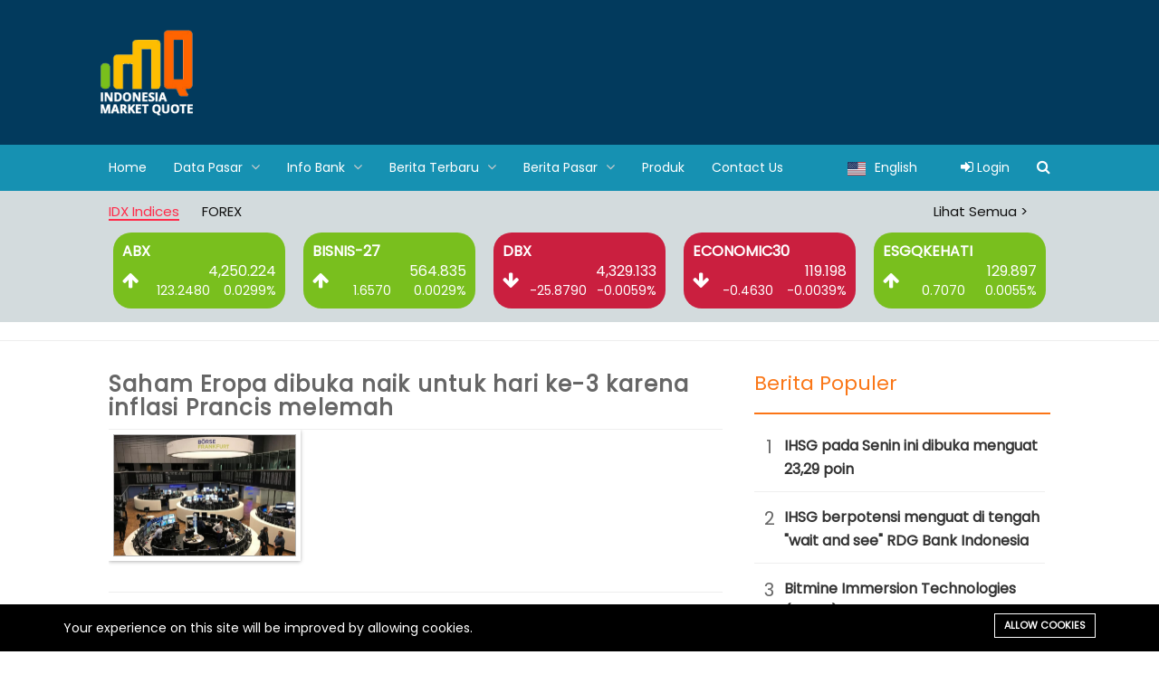

--- FILE ---
content_type: text/html; charset=UTF-8
request_url: https://imq21.com/galleries/saham-eropa-dibuka-naik-untuk-hari-ke-3-karena-inflasi-prancis-melemah
body_size: 8121
content:
<!DOCTYPE html><html lang="id"><head>
<link rel="dns-prefetch" href="//fonts.googleapis.com">
<link rel="dns-prefetch" href="//cdn.datatables.net">
<link rel="dns-prefetch" href="//imq21.comstorage">
<link rel="dns-prefetch" href="//www.googletagmanager.com">
<link rel="dns-prefetch" href="//imq21.com">
<link rel="dns-prefetch" href="//oss.maxcdn.com">
<link rel="dns-prefetch" href="//api.whatsapp.com">
<link rel="dns-prefetch" href="//www.antaranews.com">
<link rel="dns-prefetch" href="//idx.co.id">
<link rel="dns-prefetch" href="//www.idclear.co.id">
<link rel="dns-prefetch" href="//www.ksei.co.id">
<link rel="dns-prefetch" href="//ojk.go.id">
<link rel="dns-prefetch" href="//korporat.antaranews.com"><meta charset="utf-8"><meta http-equiv="X-UA-Compatible" content="IE=edge"><meta content="width=device-width, initial-scale=1, minimum-scale=1, maximum-scale=5, user-scalable=1" name="viewport"/><meta name="format-detection" content="telephone=no"><meta name="apple-mobile-web-app-capable" content="yes"><link href="https://fonts.googleapis.com/css?family=Poppins" rel="stylesheet" type="text/css"><link rel="stylesheet" type="text/css" href="https://cdn.datatables.net/1.10.22/css/jquery.dataTables.min.css"><style> :root { --color-1st: #FF2B4A; --primary-font: 'Poppins', sans-serif; } </style><link rel="shortcut icon" href="https://imq21.com//storage/logo/imqlogotrans-400x400-150x150-1.png"><title>Saham Eropa dibuka naik untuk hari ke-3 karena inflasi Prancis melemah - IMQ21 Antara | News | Real Time Data Service |...</title><meta name="description" content="Ilustrasi: Bursa Saham Frankfurt, Jerman (Reuters)"><meta name="viewport" content="width=device-width, initial-scale=1"><meta name="google-site-verification" content="goolag-goolag"><script async src="https://www.googletagmanager.com/gtag/js?id=G-7Y1XCW0L9T"></script><script> window.dataLayer = window.dataLayer || []; function gtag(){dataLayer.push(arguments);} gtag('js', new Date()); gtag('config', 'G-7Y1XCW0L9T');</script><meta property="og:site_name" content="IMQ21 Antara | News | Real Time Data Service | Stock Widget"><meta property="og:type" content="website"><meta property="og:title" content="Saham Eropa dibuka naik untuk hari ke-3 karena inflasi Prancis melemah"><meta property="og:description" content="Ilustrasi: Bursa Saham Frankfurt, Jerman (Reuters)"><meta property="og:image" content="https://imq21.com//storage/logoimq.png"><meta name="twitter:title" content="Saham Eropa dibuka naik untuk hari ke-3 karena inflasi Prancis melemah"><meta name="twitter:description" content="Ilustrasi: Bursa Saham Frankfurt, Jerman (Reuters)"><link media="all" type="text/css" rel="stylesheet" href="https://imq21.com/vendor/core/plugins/cookie-consent/css/cookie-consent.css?v=1.0.0"><link media="all" type="text/css" rel="stylesheet" href="https://imq21.com/vendor/core/plugins/language/css/language-public.css?v=1.0.0"><link media="all" type="text/css" rel="stylesheet" href="https://imq21.com/vendor/core/plugins/gallery/css/lightgallery.min.css?v=1.0.0"><link media="all" type="text/css" rel="stylesheet" href="https://imq21.com/vendor/core/plugins/gallery/css/gallery.css?v=1.0.0"><link media="all" type="text/css" rel="stylesheet" href="https://imq21.com/themes/ripple/plugins/bootstrap/css/bootstrap.min.css"><link media="all" type="text/css" rel="stylesheet" href="https://imq21.com/themes/ripple/plugins/font-awesome/css/font-awesome.min.css"><link media="all" type="text/css" rel="stylesheet" href="https://imq21.com/themes/ripple/plugins/ionicons/css/ionicons.min.css"><link media="all" type="text/css" rel="stylesheet" href="https://imq21.com/themes/ripple/css/owl.carousel.min.css"><link media="all" type="text/css" rel="stylesheet" href="https://imq21.com/themes/ripple/css/owl.theme.default.min.css"><link media="all" type="text/css" rel="stylesheet" href="https://imq21.com/themes/ripple/css/daterangepicker.css"><link media="all" type="text/css" rel="stylesheet" href="https://imq21.com/themes/ripple/css/style.css?v=5.6"><link media="all" type="text/css" rel="stylesheet" href="https://imq21.com/themes/ripple/css/style.integration.css"><link rel="alternate" href="https://imq21.com/id/galleries/saham-eropa-dibuka-naik-untuk-hari-ke-3-karena-inflasi-prancis-melemah" hreflang="id" /><link rel="alternate" href="https://imq21.com/en/galleries/saham-eropa-dibuka-naik-untuk-hari-ke-3-karena-inflasi-prancis-melemah" hreflang="en" /><!--[if lt IE 9]><script src="https://oss.maxcdn.com/libs/html5shiv/3.7.0/html5shiv.js"></script><script src="https://oss.maxcdn.com/libs/respond.js/1.4.2/respond.min.js"></script><![endif]--><style>.page_speed_1661336829{max-height: 100px} .page_speed_1345436034{color: #fff} .page_speed_1119143834{display: none} .page_speed_1724331964{position: relative;} .page_speed_580995306{font-weight: bold;} .page_speed_1416016929{background-color: #d3dbdd;} .page_speed_707896902{text-align: left;} .page_speed_1567203980{ right: 0; position: absolute;} .page_speed_1653138516{font-size: 16px; font-weight: bold;} .page_speed_1870366924{vertical-align: middle;} .page_speed_1263188794{text-align: right;font-size: 16px} .page_speed_754637643{text-align: right;} .page_speed_1092205948{font-size: 16px} .page_speed_1276771913{margin-bottom: -15px} .page_speed_390427315{width: 100%;} .page_speed_1046449227{color: #fa7718;} .page_speed_1545552235{border: 1px solid #fb7516;} .page_speed_1564980099{text-align: center; font-size: 2rem; padding: 2px 10px; color: #666; vertical-align: top;} .page_speed_1401997626{vertical-align: top;} .page_speed_1574110770{margin-top: 13px; margin-bottom: 13px;} .page_speed_736875947{color: #fa7718; margin-top: 20px;} .page_speed_618458235{background-color: #023a5d;} .page_speed_1499463822{color:white;}</style></head><!--[if IE 7]><body class="ie7 lt-ie8 lt-ie9 lt-ie10"><![endif]--><!--[if IE 8]><body class="ie8 lt-ie9 lt-ie10"><![endif]--><!--[if IE 9]><body class="ie9 lt-ie10"><![endif]--><body ><header class="header hide" id="header"><div class="header-wrap hw-show"><nav class="nav-top"><div class="container"><div class="pull-left"><div class="date-time"><as id="date-part"></as> : <as id="time-part">&nbsp; </as></div></div><div class="pull-right"><div class="pull-left"><div class="pull-right"><div class="language-wrapper"><ul class="language_bar_list "><li><a rel="alternate" hreflang="en" href="https://imq21.com/en/galleries/saham-eropa-dibuka-naik-untuk-hari-ke-3-karena-inflasi-prancis-melemah"><img src="https://imq21.com/vendor/core/images/flags/us.svg" title="English" width="16" alt="English"><span>English</span></a></li></ul><div class="clearfix"></div></div></div></div></div></div></nav></div></header><div class="marquee hide"><div class="data-market-marquee"></div></div><header data-sticky="false" data-sticky-checkpoint="200" data-responsive="991" class="page-header page-header--dark p-tb-30"><div class="container"><div class="page-header-text-left"><table class="full-table"><tr><td><a href="https://imq21.com" class="page-logo"><img src="https://imq21.com//storage/logoimq.png" alt="Indonesia Market Quote" height="auto" class="page_speed_1661336829"></a></td><td class="text-right"><a href="https://imq21.com/advertisement_redirect/47" target="_blank"><img src="https://imq21.com/img/ads/ads_image_1731554357.png" class="banner-home-header" alt=""></a></td></tr></table></div></div></header><header data-sticky="false" data-sticky-checkpoint="200" data-responsive="991" class="page-header page-header--eee p-0" id="navbar"><div class="container"><div class="page-header__right"><div class="pull-left"><div class="search-btn c-search-toggler"><ul class="language_bar_list "><li><a rel="alternate" hreflang="en" href="https://imq21.com/en/galleries/saham-eropa-dibuka-naik-untuk-hari-ke-3-karena-inflasi-prancis-melemah"><img src="https://imq21.com/vendor/core/images/flags/us.svg" title="English" width="16" alt="English"><span>English</span></a></li></ul><div class="clearfix"></div></div></div><div class="pull-left"><div class="dropdown search-btn c-search-toggler page_speed_1345436034"><a href="https://imq21.com/login" rel="nofollow"><i class="fa fa-sign-in"></i> Login</a></div></div><div class="pull-left"><div class="search-btn c-search-toggler"><i class="fa fa-search close-search"></i></div></div></div><div class="page-header__left"><div class="navigation-toggle navigation-toggle--light page_speed_1119143834"><span></span></div><div class="pull-left"><div class="page_speed_1724331964"><div class="logo-menu"><a href="https://imq21.com" class="page-logo"><img src="https://imq21.com//storage/logoimq.png" alt="Indonesia Market Quote" height="auto"></a></div></div><nav class="navigation navigation--light navigation--fade navigation--fadeLeft"><ul class="menu sub-menu--slideLeft"><li class="menu-item "><a href="https://imq21.com" target="_self" class="page_speed_580995306"> Home </a></li><li class="menu-item menu-item-has-children "><a href="#" target="_self" class="page_speed_580995306"> Data Pasar <span class="toggle-icon"><i class="fa fa-angle-down"></i></span></a><ul class="sub-menu"><li class="menu-item "><a href="https://imq21.com/index-bei" target="_self" class="page_speed_580995306"> Indeks BEI </a></li><li class="menu-item "><a href="https://imq21.com/indeks-saham" target="_self" class="page_speed_580995306"> Indeks Saham </a></li><li class="menu-item "><a href="https://imq21.com/daftar-saham" target="_self" class="page_speed_580995306"> Daftar Saham </a></li><li class="menu-item "><a href="https://imq21.com/profil-perusahaan" target="_self" class="page_speed_580995306"> Profil Perusahaan </a></li></ul></li><li class="menu-item menu-item-has-children "><a href="#" target="_self" class="page_speed_580995306"> Info Bank <span class="toggle-icon"><i class="fa fa-angle-down"></i></span></a><ul class="sub-menu"><li class="menu-item "><a href="https://imq21.com/jisdor-bank" target="_self" class="page_speed_580995306"> JISDOR </a></li><li class="menu-item "><a href="https://imq21.com/jibor-bank" target="_self" class="page_speed_580995306"> JIBOR </a></li><li class="menu-item "><a href="https://imq21.com/kurs-bank" target="_self" class="page_speed_580995306"> Kurs Bank </a></li><li class="menu-item "><a href="https://imq21.com/valuta-asing" target="_self" class="page_speed_580995306"> Valuta Asing </a></li><li class="menu-item "><a href="https://imq21.com/daftar-reksadana" target="_self" class="page_speed_580995306"> Reksadana </a></li></ul></li><li class="menu-item menu-item-has-children "><a href="https://imq21.com/berita-terbaru" target="_self" class="page_speed_580995306"> Berita Terbaru <span class="toggle-icon"><i class="fa fa-angle-down"></i></span></a><ul class="sub-menu"><li class="menu-item "><a href="https://imq21.com/web-bumn" target="_self" class="page_speed_580995306"> BUMN </a></li><li class="menu-item "><a href="https://imq21.com/asia-net" target="_self" class="page_speed_580995306"> AsiaNet </a></li><li class="menu-item "><a href="https://imq21.com/business-wire" target="_self" class="page_speed_580995306"> Business Wire </a></li><li class="menu-item "><a href="https://imq21.com/csr" target="_self" class="page_speed_580995306"> CSR </a></li><li class="menu-item "><a href="https://imq21.com/others" target="_self" class="page_speed_580995306"> Others </a></li></ul></li><li class="menu-item menu-item-has-children "><a href="https://imq21.com/market-overview" target="_self" class="page_speed_580995306"> Berita Pasar <span class="toggle-icon"><i class="fa fa-angle-down"></i></span></a><ul class="sub-menu"><li class="menu-item "><a href="https://imq21.com/market-overview" target="_self" class="page_speed_580995306"> Market Overview </a></li><li class="menu-item "><a href="https://imq21.com/analisis" target="_self" class="page_speed_580995306"> Analisis </a></li><li class="menu-item "><a href="https://imq21.com/insight" target="_self" class="page_speed_580995306"> Insight </a></li></ul></li><li class="menu-item "><a href="https://imq21.com/product" target="_self" class="page_speed_580995306"> Produk </a></li><li class="menu-item "><a href="https://imq21.com/contact-us" target="_self" class="page_speed_580995306"> Contact Us </a></li></ul></nav></div><div class="clearfix"></div></div></div><div class="super-search hide"><form class="quick-search" action="https://imq21.com/search"><input type="text" name="q" placeholder="Type to search..." class="form-control search-input" autocomplete="off"><span class="close-search">&times;</span></form><div class="search-result"></div></div></header><div id="page-wrap" class="content"><section class="section page_speed_1416016929"><div class="container"><div class="post-group post-group--hero"><div class="data-market"><div class="col-md-12 list-market"><div class="row"><div class="col-md-12 page_speed_707896902"><h5 class="fs-15"><ul><li class="active"><a href="#major_index" aria-controls="major_index" role="tab" data-toggle="tab">IDX Indices</a></li><li><a href="#forex" aria-controls="forex" role="tab" data-toggle="tab">FOREX</a></li><li class="page_speed_1567203980"><a href="https://imq21.com/chart-jsx-index">Lihat Semua ></a></li></ul></h5></div><div class="tab-content"><div role="tabpanel" class="tab-pane active" id="major_index"><div class="col-md-12"><div class="owl-carousel owl-theme owl-carousel-market"><div class="item"><div class="market-data market-up"><table width="100%"><tr><td colspan="3" class="page_speed_1653138516">ABX</td></tr><tr><td rowspan="2" class="page_speed_1870366924"><div class="market-arrow-up"><i class="fa fa-arrow-up"></i></div></td><td colspan="2" class="page_speed_1263188794">4,250.224</td></tr><tr><td class="page_speed_754637643 arrow-up">123.2480</td><td class="page_speed_754637643 arrow-up">0.0299%</td></tr></table></div></div><div class="item"><div class="market-data market-up"><table width="100%"><tr><td colspan="3" class="page_speed_1653138516">BISNIS-27</td></tr><tr><td rowspan="2" class="page_speed_1870366924"><div class="market-arrow-up"><i class="fa fa-arrow-up"></i></div></td><td colspan="2" class="page_speed_1263188794">564.835</td></tr><tr><td class="page_speed_754637643 arrow-up">1.6570</td><td class="page_speed_754637643 arrow-up">0.0029%</td></tr></table></div></div><div class="item"><div class="market-data market-down"><table width="100%"><tr><td colspan="3" class="page_speed_1653138516">DBX</td></tr><tr><td rowspan="2" class="page_speed_1870366924"><div class="market-arrow-down"><i class="fa fa-arrow-down"></i></div></td><td colspan="2" class="page_speed_1263188794">4,329.133</td></tr><tr><td class="page_speed_754637643 arrow-down">-25.8790</td><td class="page_speed_754637643 arrow-down">-0.0059%</td></tr></table></div></div><div class="item"><div class="market-data market-down"><table width="100%"><tr><td colspan="3" class="page_speed_1653138516">ECONOMIC30</td></tr><tr><td rowspan="2" class="page_speed_1870366924"><div class="market-arrow-down"><i class="fa fa-arrow-down"></i></div></td><td colspan="2" class="page_speed_1263188794">119.198</td></tr><tr><td class="page_speed_754637643 arrow-down">-0.4630</td><td class="page_speed_754637643 arrow-down">-0.0039%</td></tr></table></div></div><div class="item"><div class="market-data market-up"><table width="100%"><tr><td colspan="3" class="page_speed_1653138516">ESGQKEHATI</td></tr><tr><td rowspan="2" class="page_speed_1870366924"><div class="market-arrow-up"><i class="fa fa-arrow-up"></i></div></td><td colspan="2" class="page_speed_1263188794">129.897</td></tr><tr><td class="page_speed_754637643 arrow-up">0.7070</td><td class="page_speed_754637643 arrow-up">0.0055%</td></tr></table></div></div><div class="item"><div class="market-data market-up"><table width="100%"><tr><td colspan="3" class="page_speed_1653138516">ESGSKEHATI</td></tr><tr><td rowspan="2" class="page_speed_1870366924"><div class="market-arrow-up"><i class="fa fa-arrow-up"></i></div></td><td colspan="2" class="page_speed_1263188794">130.584</td></tr><tr><td class="page_speed_754637643 arrow-up">0.7310</td><td class="page_speed_754637643 arrow-up">0.0056%</td></tr></table></div></div><div class="item"><div class="market-data market-down"><table width="100%"><tr><td colspan="3" class="page_speed_1653138516">I-GRADE</td></tr><tr><td rowspan="2" class="page_speed_1870366924"><div class="market-arrow-down"><i class="fa fa-arrow-down"></i></div></td><td colspan="2" class="page_speed_1263188794">228.714</td></tr><tr><td class="page_speed_754637643 arrow-down">-0.8840</td><td class="page_speed_754637643 arrow-down">-0.0039%</td></tr></table></div></div></div></div></div><div role="tabpanel" class="tab-pane" id="forex"><div class="col-md-12"><div class="owl-carousel owl-theme owl-carousel-market"><div class="item"><div class="market-data market-up"><table width="100%"><tr><td colspan="3" class="page_speed_1653138516">AUDRP</td></tr><tr><td rowspan="2" class="page_speed_1870366924"><div class="market-arrow-up"><i class="fa fa-arrow-up"></i></div></td><td colspan="2" class="page_speed_1263188794">11,600.750</td></tr><tr><td class="page_speed_754637643 arrow-up">54.8300</td><td class="page_speed_754637643 arrow-up">0.4749%</td></tr></table></div></div><div class="item"><div class="market-data market-up"><table width="100%"><tr><td colspan="3" class="page_speed_1653138516">EURRP</td></tr><tr><td rowspan="2" class="page_speed_1870366924"><div class="market-arrow-up"><i class="fa fa-arrow-up"></i></div></td><td colspan="2" class="page_speed_1263188794">19,893.550</td></tr><tr><td class="page_speed_754637643 arrow-up">53.4000</td><td class="page_speed_754637643 arrow-up">0.2692%</td></tr></table></div></div><div class="item"><div class="market-data market-up"><table width="100%"><tr><td colspan="3" class="page_speed_1653138516">JPYRP</td></tr><tr><td rowspan="2" class="page_speed_1870366924"><div class="market-arrow-up"><i class="fa fa-arrow-up"></i></div></td><td colspan="2" class="page_speed_1263188794">107.910</td></tr><tr><td class="page_speed_754637643 arrow-up">1.3649</td><td class="page_speed_754637643 arrow-up">1.2810%</td></tr></table></div></div><div class="item"><div class="market-data market-up"><table width="100%"><tr><td colspan="3" class="page_speed_1653138516">SINRP</td></tr><tr><td rowspan="2" class="page_speed_1870366924"><div class="market-arrow-up"><i class="fa fa-arrow-up"></i></div></td><td colspan="2" class="page_speed_1263188794">13,219.110</td></tr><tr><td class="page_speed_754637643 arrow-up">46.0200</td><td class="page_speed_754637643 arrow-up">0.3493%</td></tr></table></div></div><div class="item"><div class="market-data market-down"><table width="100%"><tr><td colspan="3" class="page_speed_1092205948">USDRP</td></tr><tr><td rowspan="2" class="page_speed_1870366924"><div class="market-arrow-down"><i class="fa fa-arrow-down"></i></div></td><td colspan="2" class="page_speed_1263188794">16,820.000</td></tr><tr><td class="page_speed_754637643 arrow-down">-60.0000</td><td class="page_speed_754637643 arrow-down">-0.3555%</td></tr></table></div></div></div></div></div></div></div></div></div></div></div></section><hr class="page_speed_1276771913"><section class="section pt-50 pb-100"><div class="container"><div class="post-group post-group--hero"><div class="col-lg-8"><div class="page-content"><div class="page-content"><article class="post post--single"><header class="post__header"><h3 class="post__title">Saham Eropa dibuka naik untuk hari ke-3 karena inflasi Prancis melemah</h3></header><div class="post__content"><div id="list-photo"><div data-src="https://imq21.com//storage/eropa4.jpg" data-sub-html="" class="item page_speed_390427315"><div class="photo-item"><div class="thumb"><a href="https://imq21.com//storage/eropa4.jpg"><img src="https://imq21.com//storage/eropa4.jpg" alt=""></a></div></div></div></div><hr><p>Ilustrasi: Bursa Saham Frankfurt, Jerman (Reuters)</p><p></p><br><div class="facebook-comment"><div class="fb-comments" data-href="https://imq21.com/galleries/saham-eropa-dibuka-naik-untuk-hari-ke-3-karena-inflasi-prancis-melemah" data-numposts="5" data-width="100%"></div></div></div></article></div></div></div><div class="col-lg-4"><div class="page-sidebar"><div class="page-sidebar"><div class="row"><div class="col-md-12"><div class="page-sidebar"><div class="widget__header"><h3 class="widget__title page_speed_1046449227">Berita Populer</h3></div><hr class="page_speed_1545552235"><article class="post post__horizontal post__horizontal--single mb-20 clearfix"><table><tr><td class="page_speed_1564980099"> 1 </td><td class="page_speed_1401997626"><header class="post__header"><h2 class="post__title"><a href="https://imq21.com/ihsg-pada-senin-ini-dibuka-menguat-23-29-poin">IHSG pada Senin ini dibuka menguat 23,29 poin</a></h2></header></td></tr><tr><td colspan="2"><hr class="page_speed_1574110770"></td></tr><tr><td class="page_speed_1564980099"> 2 </td><td class="page_speed_1401997626"><header class="post__header"><h2 class="post__title"><a href="https://imq21.com/ihsg-berpotensi-menguat-di-tengah-wait-and-see-rdg-bank-indonesia">IHSG berpotensi menguat di tengah &quot;wait and see&quot; RDG Bank Indonesia</a></h2></header></td></tr><tr><td colspan="2"><hr class="page_speed_1574110770"></td></tr><tr><td class="page_speed_1564980099"> 3 </td><td class="page_speed_1401997626"><header class="post__header"><h2 class="post__title"><a href="https://imq21.com/bitmine-immersion-technologies-bmnr-umumkan-investasi-senilai-200-juta-di-beast-industries">Bitmine Immersion Technologies (BMNR) Umumkan Investasi Senilai $200 Juta di Beast Industries</a></h2></header></td></tr><tr><td colspan="2"><hr class="page_speed_1574110770"></td></tr><tr><td class="page_speed_1564980099"> 4 </td><td class="page_speed_1401997626"><header class="post__header"><h2 class="post__title"><a href="https://imq21.com/teknologi-hjt-tampil-luar-biasa-di-malaysia-risen-energy-resmikan-kerja-sama-proyek-plts-terbaru">Teknologi HJT Tampil Luar Biasa di Malaysia! Risen Energy Resmikan Kerja sama Proyek PLTS Terbaru</a></h2></header></td></tr><tr><td colspan="2"><hr class="page_speed_1574110770"></td></tr><tr><td class="page_speed_1564980099"> 5 </td><td class="page_speed_1401997626"><header class="post__header"><h2 class="post__title"><a href="https://imq21.com/shanghai-electric-pamerkan-keunggulan-integrasi-di-ajang-wfes-2026-lewat-berbagai-solusi-energi">Shanghai Electric Pamerkan &quot;Keunggulan Integrasi&quot; di Ajang WFES 2026 Lewat Berbagai Solusi Energi</a></h2></header></td></tr><tr><td colspan="2"><hr class="page_speed_1574110770"></td></tr></table></article></div></div><div class="col-md-12"><a href="https://imq21.com/advertisement_redirect/20" target="_blank"><img src="https://imq21.com/img/ads/ads_image_1731590023.png" alt="" width="100%"></a><br></div><div class="col-md-12"><div class="page-sidebar"><div class="widget__header"><h3 class="widget__title page_speed_736875947">Kategori Berita</h3></div><hr class="page_speed_1545552235"><article class="post post__horizontal post__horizontal--single mb-10 clearfix"><table><tr><td><header class="post__header"><h2 class="post__title"><a href="https://imq21.com/analisis">Analisis</a></h2></header></td></tr></table></article><hr class="page_speed_1574110770"><article class="post post__horizontal post__horizontal--single mb-10 clearfix"><table><tr><td><header class="post__header"><h2 class="post__title"><a href="https://imq21.com/asia-net">AsiaNet</a></h2></header></td></tr></table></article><hr class="page_speed_1574110770"><article class="post post__horizontal post__horizontal--single mb-10 clearfix"><table><tr><td><header class="post__header"><h2 class="post__title"><a href="https://imq21.com/business-wire">Business Wire</a></h2></header></td></tr></table></article><hr class="page_speed_1574110770"></div></div></div></div></div></div></div></div></section><style type="text/css"> .dt_row{ text-align: right; }</style><footer class="page-footer bg-dark pt-50 bg-parallax"><div class="bg-overlay page_speed_618458235"></div><div class="container page_speed_1499463822"><div class="row"><div class="col-lg-3 col-md-3 col-sm-6 col-xs-12"><aside class="widget widget--transparent widget__footer widget__about"><div class="widget__content" ><header class="person-info"><div class="person-info__thumbnail"><a href="https://imq21.com"><img src="https://imq21.com//storage/logoimq.png" alt="Indonesia Market Quote" height="50"></a></div><div class="person-info__content page_speed_1499463822"><h3 class="person-info__title">Indonesia Market Quote</h3><p class="person-info__description page_speed_1499463822">We Simplify Your Business</p></div></header><div class="person-detail page_speed_1499463822"><p><i class="ion-home"></i>Wisma Antara (b), Jalan Cikini IV No. 11 Cikini, Jakarta Pusat , DKI Jakarta, Indonesia 10350</p><p><i class="fa fa-whatsapp"></i><a target="_blank" href="https://api.whatsapp.com/send/?phone=62811883308">+62 811-883-308</a></p><p><i class="ion-email"></i><a href="mailto:sales@imq21.com">sales@imq21.com</a></p></div></div></aside></div><div class="col-lg-3 col-md-3 col-sm-6 col-xs-12"><aside class="widget widget--transparent widget__footer"><div class="widget__header"><h3 class="widget__title">Section</h3></div><div class="widget__content"><ul class="list list--fadeIn list--light"><li class=" "><a href="https://imq21.com/berita-terbaru" target="_self" ><span>Berita Terbaru</span></a></li><li class=" "><a href="https://imq21.com/asia-net" target="_self" ><span>AsiaNet</span></a></li><li class=" "><a href="https://imq21.com/business-wire" target="_self" ><span>Business Wire</span></a></li><li class=" "><a href="https://imq21.com/csr" target="_self" ><span>CSR</span></a></li><li class=" "><a href="https://imq21.com/galleries" target="_self" ><span>Foto</span></a></li><li class=" "><a href="https://imq21.com/video-terbaru" target="_self" ><span>Video</span></a></li></ul></div></aside></div><div class="col-lg-3 col-md-3 col-sm-6 col-xs-12"><aside class="widget widget--transparent widget__footer"><div class="widget__header"><h3 class="widget__title">Product</h3></div><div class="widget__content"><ul class="list list--fadeIn list--light"><li class=" "><a href="https://imq21.com" target="_self" ><span>Reksadana</span></a></li><li class=" "><a href="https://imq21.com" target="_self" ><span>Saham</span></a></li><li class=" "><a href="https://imq21.com/forex-echange" target="_self" ><span>Forex Exchange</span></a></li><li class=" "><a href="https://imq21.com" target="_self" ><span>Obligasi</span></a></li><li class=" "><a href="https://imq21.com" target="_self" ><span>Info Bank</span></a></li><li class=" "><a href="#" target="_self" ><span>Corporate Action</span></a></li><li class=" "><a href="https://imq21.com/strat-comm" target="_self" ><span>Strat Comm</span></a></li></ul></div></aside></div><div class="col-lg-3 col-md-3 col-sm-6 col-xs-12"><aside class="widget widget--transparent widget__footer"><div class="widget__header"><h3 class="widget__title">Partner</h3></div><div class="widget__content"><ul class="list list--fadeIn list--light"><li class=" "><a href="https://www.antaranews.com/" target="_blank" ><span>ANTARA</span></a></li><li class=" "><a href="https://idx.co.id/" target="_self" ><span>IDX</span></a></li><li class=" "><a href="https://www.idclear.co.id/" target="_self" ><span>IDClear</span></a></li><li class=" "><a href="https://www.ksei.co.id/" target="_self" ><span>KSEI</span></a></li><li class=" "><a href="https://ojk.go.id/" target="_self" ><span>BAPEPAM</span></a></li><li class=" "><a href="https://korporat.antaranews.com/produk/lpja-antara" target="_self" ><span>LPJA</span></a></li></ul></div></aside></div></div></div></footer><div class="container background-light menu-footer"><div class="page-header__center"><div class="navigation-toggle navigation-toggle--light page_speed_1119143834"><span></span></div><div class="pull-left"><nav class="navigation navigation--light navigation--fade navigation--fadeLeft"><ul class="menu sub-menu--slideLeft"><li class="menu-item "><a href="https://imq21.com/about" target="_self" class="page_speed_580995306"> About </a></li><li class="menu-item "><a href="https://imq21.com/privacy-policy" target="_self" class="page_speed_580995306"> Privacy Policy </a></li><li class="menu-item "><a href="https://imq21.com/terms-of-services" target="_self" class="page_speed_580995306"> Terms of Services </a></li><li class="menu-item "><a href="https://imq21.com/advertise-with-us" target="_self" class="page_speed_580995306"> Advertise With Us </a></li><li class="menu-item "><a href="https://imq21.com/contact-us" target="_self" class="page_speed_580995306"> Contact Us </a></li><li class="menu-item "><a href="https://imq21.com/disclaimer" target="_self" class="page_speed_580995306"> Disclaimer </a></li></ul></nav></div><div class="clearfix"></div></div></div><div class="page-footer__bottom"><div class="container"><div class="row"><div class="col-md-12 col-sm-12 col-xs-12"><div class="page-copyright"><p>© 2010-2025 IMQ - LBKN ANTARA. All right reserved.</p></div></div></div></div></div><div id="back2top"><i class="fa fa-angle-up"></i></div></div><script src="https://imq21.com/themes/ripple/plugins/jquery/jquery.min.js"></script><script src="https://imq21.com/themes/ripple/plugins/moment.js"></script><script src="https://imq21.com/themes/ripple/js/daterange.min.js"></script><script src="https://imq21.com/themes/ripple/plugins/jquery.marquee.min.js"></script><script src="https://imq21.com/themes/ripple/plugins/bootstrap/js/bootstrap.min.js"></script><script src="https://imq21.com/themes/ripple/plugins/overflow-text.js"></script><script src="https://imq21.com/themes/ripple/plugins/jquery.parallax-1.1.3.js"></script><script src="https://imq21.com/themes/ripple/js/custom.min.js"></script><script src="https://imq21.com/themes/ripple/js/ripple.js"></script><script src="https://imq21.com/themes/ripple/js/owl.carousel.min.js"></script><script src="https://imq21.com/vendor/core/plugins/cookie-consent/js/cookie-consent.js?v=1.0.0"></script><script src="https://imq21.com/vendor/core/plugins/language/js/language-public.js?v=1.0.0"></script><script src="https://imq21.com/vendor/core/plugins/gallery/js/lightgallery.min.js?v=1.0.0"></script><script src="https://imq21.com/vendor/core/plugins/gallery/js/imagesloaded.pkgd.min.js?v=1.0.0"></script><script src="https://imq21.com/vendor/core/plugins/gallery/js/masonry.pkgd.min.js?v=1.0.0"></script><script src="https://imq21.com/vendor/core/plugins/gallery/js/gallery.js?v=1.0.0"></script><div class="js-cookie-consent cookie-consent"><div class="cookie-consent-body"><span class="cookie-consent__message"> Your experience on this site will be improved by allowing cookies. </span><button class="js-cookie-consent-agree cookie-consent__agree"> Allow cookies </button></div></div><div data-site-cookie-name="botble_cookie_consent"></div><div data-site-cookie-lifetime="7300"></div><div data-site-cookie-domain="imq21.com"></div><div data-site-session-secure=""></div><script type="text/javascript" charset="utf8" src="https://cdn.datatables.net/1.10.22/js/jquery.dataTables.js"></script><script> $(document).ready(function() { var owl = $('.owl-carousel-market'); owl.owlCarousel({ margin: 10, nav: false, dots: false, autoplay:true, autoplayTimeout:5000, loop: true, responsive: { 0: { items: 2 }, 600: { items: 3 }, 1000:{ items: 5 }, } }); var owl_news = $('.owl-carousel-news'); owl_news.owlCarousel({ margin: 10, nav: true, autoplay:true, autoplayTimeout:5000, loop: true, items: 1 }); })</script><script type="text/javascript"> window.onscroll = function() {myFunction()}; var navbar = document.getElementById("navbar"); var sticky = navbar.offsetTop; function myFunction() { if (window.pageYOffset >= sticky) { navbar.classList.add("sticky") } else { navbar.classList.remove("sticky"); } } $( document ).ready(function() { $(".change-media").on("click", function(){ var video = $("#media-play"); var title = $("#media-title"); var desctiption = $("#media-description"); video.html(""); title.html(""); desctiption.html(""); var datavideo = $(this).attr("data-media"); var datavideohtml = datavideo; video.append(datavideohtml); var datatitle = $(this).attr("data-title"); var datatitlehtml = datatitle; title.append(datatitlehtml); var datadesc = $(this).attr("data-description"); var datadeschtml = datadesc; desctiption.append(datadeschtml); }); var interval = setInterval(function() { var momentNow = moment(); $('#date-part').html(momentNow.format('YYYY MMMM DD') + ' ' .substring(0,3).toUpperCase()); $('#time-part').html(momentNow.format('A hh:mm:ss')); }, 100); var datamarket = $(".data-market-marquee"); $.getJSON("https://imq21.com/api/v1/market-index", function(e) { var data = e.data, persen, persen_text; $.each(data,function(e,item){ persen = (item.last - item.open) / item.open; if (persen < 0) { persen_text = '</label>&nbsp;<i class="fa fa-arrow-down"></i><label class="persen-down"> ('+persen.toFixed(3)+'%)' }else if(persen == 0){ persen_text = '</label>&nbsp;<i class="fa fa-minus"></i><label class="persen-minus"> ('+persen.toFixed(3)+'%)' }else{ persen_text = '</label>&nbsp;<i class="fa fa-arrow-up"></i><label class="persen-plus"> ('+persen.toFixed(3)+'%)' } var htmlmarket = '<label class="ticker">'+item.name+ '</label> &nbsp; <label class="price"> '+item.last+ persen_text+ '</label> &nbsp; &nbsp;'; datamarket.append(htmlmarket); }); $('.marquee').marquee({ duration: 20000, gap: 10, delayBeforeStart: 0, direction: 'left', duplicated: true }); }); });</script><script src="https://imq21.com/themes/ripple/highcharts/highstock.js"></script><script src="https://imq21.com/themes/ripple/highcharts/data.js"></script><script src="https://imq21.com/themes/ripple/highcharts/exporting.js"></script><script type="text/javascript"> $( document ).ready(function() { var link = $('#datatable-market-index').data('link'); $('#datatable-market-index').DataTable( { "autoWidth": false, "ajax": link+'?param=index', "columns": [ { data : function ( d ) { return ""+d.market_index_code+"" } }, { data: "last", className: "dt_row", render: $.fn.dataTable.render.number( ',', '.', 2) }, { data : function ( d ) { var selisih = d.last - d.open; if (selisih < 0) { return selisih.toLocaleString()+' <img src="../img/icon/down1.gif">'; } else if (selisih > 0) { return selisih.toLocaleString()+' <img src="../img/icon/up1.gif">'; } else { return selisih.toLocaleString()+' <img src="../img/icon/normal1.gif">'; } }, className: "dt_row" }, { data : function ( d ) { var selisih = d.last - d.open; var selisih_persen = (selisih / d.open); if (isNaN(selisih_persen)) { return 0+'%'; } return selisih_persen.toLocaleString()+'%'; }, className: "dt_row" }, { data : function ( d ) { return "<a data-toggle='modal' data-target='#graph_"+d.market_index_code+"' href='#' id='"+d.market_index_code+"' onclick='getGraph(this.id)' class='btn btn-success'>Grafik</a><div class='modal fade' id='graph_"+d.market_index_code+"' tabindex='-1' role='dialog' aria-labelledby='exampleModalLabel' aria-hidden='true' style='padding-top: 70px;'><div class='modal-dialog modal-dialog-centered' role='document'><div class='modal-content'><div class='modal-header'><h5 class='modal-title' id='exampleModalLabel'></h5><button type='button' class='close' data-dismiss='modal' aria-label='Close'><span aria-hidden='true'>&times;</span></button></div><div class='modal-body'><div class='post-group__content'><div id='container_"+d.market_index_code+"' style='height: 400px; min-width: 310px'></div></div></div><div class='modal-footer'><button type='button' class='btn btn-secondary' data-dismiss='modal'>Close</button></div></div></div></div>" }, className: "dt_row" }, ] } ); var link = $('#datatable-market-stock').data('link'); $('#datatable-market-stock').DataTable( { "autoWidth": false, "ajax": link+'?param=stock', "columns": [ { data : function ( d ) { return ""+d.list_stock_code+"" } }, { data: "last", className: "dt_row", render: $.fn.dataTable.render.number( ',', '.', 2) }, { data : function ( d ) { var selisih = d.last - d.open; if (selisih < 0) { return selisih.toLocaleString()+' <img src="../img/icon/down1.gif">'; } else if (selisih > 0) { return selisih.toLocaleString()+' <img src="../img/icon/up1.gif">'; } else { return selisih.toLocaleString()+' <img src="../img/icon/normal1.gif">'; } }, className: "dt_row" }, { data : function ( d ) { var selisih = d.last - d.open; var selisih_persen = (selisih / d.open); if (isNaN(selisih_persen)) { return 0+'%'; } return selisih_persen.toLocaleString()+'%'; }, className: "dt_row" }, { data : function ( d ) { return "<a data-toggle='modal' data-target='#graph_bumn_"+d.list_stock_code+"' href='#' id='"+d.list_stock_code+"' onclick='getGraphBumn(this.id)' class='btn btn-success'>Grafik</a><div class='modal fade' id='graph_bumn_"+d.list_stock_code+"' tabindex='-1' role='dialog' aria-labelledby='exampleModalLabel' aria-hidden='true' style='padding-top: 70px;'><div class='modal-dialog modal-dialog-centered' role='document'><div class='modal-content'><div class='modal-header'><h5 class='modal-title' id='exampleModalLabel'></h5><button type='button' class='close' data-dismiss='modal' aria-label='Close'><span aria-hidden='true'>&times;</span></button></div><div class='modal-body'><div class='post-group__content'><div id='container_wi_"+d.list_stock_code+"' style='height: 400px; min-width: 310px'></div></div></div><div class='modal-footer'><button type='button' class='btn btn-secondary' data-dismiss='modal'>Close</button></div></div></div></div>" } , className: "dt_row" }, ] } ); var link = $('#datatable-forex').data('link'); $('#datatable-forex').DataTable( { "autoWidth": false, "ajax": link+'?param=forex', "columns": [ { data: "code" }, { data: "last", className: "dt_row", render: $.fn.dataTable.render.number( ',', '.', 2) }, { data : function ( d ) { var selisih = d.last - d.close; if (selisih < 0) { return selisih.toLocaleString()+' <img src="../img/icon/down1.gif">'; } else if (selisih > 0) { return selisih.toLocaleString()+' <img src="../img/icon/up1.gif">'; } else { return selisih.toLocaleString()+' <img src="../img/icon/normal1.gif">'; } }, className: "dt_row" }, { data : function ( d ) { var selisih = d.last - d.close; if(d.close != 0){ var selisih_persen = (selisih / d.close * 100); }else{ var selisih_persen = 0; } if (isNaN(selisih_persen)) { return 0+'%'; } return selisih_persen.toLocaleString()+'%'; }, className: "dt_row" }, { data : function ( d ) { return d.created_at; }, className: "dt_row" }, ] } ); var link = $('#datatable-global-index').data('link'); $('#datatable-global-index').DataTable( { "autoWidth": false, "ajax": link+'?param=global', "columns": [ { data : function ( d ) { return ""+d.IndexCode+"" } }, { data: "Last" , className: "dt_row", render: $.fn.dataTable.render.number( ',', '.', 2) }, { data : function ( d ) { var selisih = d.Last - d.Open; if (selisih < 0) { return selisih.toLocaleString()+' <img src="../img/icon/down1.gif">'; } else if (selisih > 0) { return selisih.toLocaleString()+' <img src="../img/icon/up1.gif">'; } else { return selisih.toLocaleString()+' <img src="../img/icon/normal1.gif">'; } }, className: "dt_row" }, { data : function ( d ) { var selisih = d.Last - d.Open; var selisih_persen = (selisih / d.Open * 100); if (isNaN(selisih_persen)) { return 0+'%'; } return selisih_persen.toLocaleString()+'%'; }, className: "dt_row" }, { data : function ( d ) { return d.created_at; }, className: "dt_row" }, { data : function ( d ) { return "<a data-toggle='modal' data-target='#graph_wi_"+d.IndexCode+"' href='#' id='"+d.IndexCode+"' onclick='getGraphWi(this.id)' class='btn btn-success'>Grafik</a><div class='modal fade' id='graph_wi_"+d.IndexCode+"' tabindex='-1' role='dialog' aria-labelledby='exampleModalLabel' aria-hidden='true' style='padding-top: 70px;'><div class='modal-dialog modal-dialog-centered' role='document'><div class='modal-content'><div class='modal-header'><h5 class='modal-title' id='exampleModalLabel'></h5><button type='button' class='close' data-dismiss='modal' aria-label='Close'><span aria-hidden='true'>&times;</span></button></div><div class='modal-body'><div class='post-group__content'><div id='container_wi_"+d.IndexCode+"' style='height: 400px; min-width: 310px'></div></div></div><div class='modal-footer'><button type='button' class='btn btn-secondary' data-dismiss='modal'>Close</button></div></div></div></div>" }, className: "dt_row" }, ] } ); });</script><script type="text/javascript"> $( document ).ready(function() { var link = $('#datatable-market-index-home').data('link'); $('#datatable-market-index-home').DataTable( { "autoWidth": false, "ajax": link+'?param=index', "columns": [ { data : function ( d ) { return "<a data-toggle='modal' data-target='#graph_"+d.market_index_code+"' href='#' id='"+d.market_index_code+"' onclick='getGraph(this.id)' style='color: blue;'><u>"+d.market_index_code+"</u></a><div class='modal fade' id='graph_"+d.market_index_code+"' tabindex='-1' role='dialog' aria-labelledby='exampleModalLabel' aria-hidden='true' style='padding-top: 70px;'><div class='modal-dialog modal-dialog-centered' role='document'><div class='modal-content'><div class='modal-header'><h5 class='modal-title' id='exampleModalLabel'></h5><button type='button' class='close' data-dismiss='modal' aria-label='Close'><span aria-hidden='true'>&times;</span></button></div><div class='modal-body'><div class='post-group__content'><div id='container_"+d.market_index_code+"' style='height: 400px; min-width: 310px'></div></div></div><div class='modal-footer'><button type='button' class='btn btn-secondary' data-dismiss='modal'>Close</button></div></div></div></div>" } }, { data: "last" , className: "dt_row" }, { data : function ( d ) { var selisih = d.last - d.open; if (selisih < 0) { return selisih.toLocaleString()+' <img src="../img/icon/down1.gif">'; } else if (selisih > 0) { return selisih.toLocaleString()+' <img src="../img/icon/up1.gif">'; } else { return selisih.toLocaleString()+' <img src="../img/icon/normal1.gif">'; } } , className: "dt_row" }, { data : function ( d ) { var selisih = d.last - d.open; var selisih_persen = (selisih / d.open); if (isNaN(selisih_persen)) { return 0+'%'; } return selisih_persen.toLocaleString()+'%'; } , className: "dt_row" } ] } ); var link = $('#datatable-market-stock-home').data('link'); $('#datatable-market-stock-home').DataTable( { "autoWidth": false, "ajax": link+'?param=stock', "columns": [ { data : function ( d ) { return "<a data-toggle='modal' data-target='#graph_bumn_"+d.list_stock_code+"' href='#' id='"+d.list_stock_code+"' onclick='getGraphBumn(this.id)' style='color: blue;'><u>"+d.list_stock_code+"</u></a><div class='modal fade' id='graph_bumn_"+d.list_stock_code+"' tabindex='-1' role='dialog' aria-labelledby='exampleModalLabel' aria-hidden='true' style='padding-top: 70px;'><div class='modal-dialog modal-dialog-centered' role='document'><div class='modal-content'><div class='modal-header'><h5 class='modal-title' id='exampleModalLabel'></h5><button type='button' class='close' data-dismiss='modal' aria-label='Close'><span aria-hidden='true'>&times;</span></button></div><div class='modal-body'><div class='post-group__content'><div id='container_wi_"+d.list_stock_code+"' style='height: 400px; min-width: 310px'></div></div></div><div class='modal-footer'><button type='button' class='btn btn-secondary' data-dismiss='modal'>Close</button></div></div></div></div>" } }, { data: "last" , className: "dt_row" }, { data : function ( d ) { var selisih = d.last - d.open; if (selisih < 0) { return selisih.toLocaleString()+' <img src="../img/icon/down1.gif">'; } else if (selisih > 0) { return selisih.toLocaleString()+' <img src="../img/icon/up1.gif">'; } else { return selisih.toLocaleString()+' <img src="../img/icon/normal1.gif">'; } } , className: "dt_row" }, { data : function ( d ) { var selisih = d.last - d.open; var selisih_persen = (selisih / d.open); if (isNaN(selisih_persen)) { return 0+'%'; } return selisih_persen.toLocaleString()+'%'; } , className: "dt_row" } ] } ); var link = $('#datatable-global-index-home').data('link'); $('#datatable-global-index-home').DataTable( { "autoWidth": false, "ajax": link+'?param=global', "columns": [ { data : function ( d ) { return "<a data-toggle='modal' data-target='#graph_wi_"+d.IndexCode+"' href='#' id='"+d.IndexCode+"' onclick='getGraphWi(this.id)' style='color: blue;'><u>"+d.IndexCode+"</u></a><div class='modal fade' id='graph_wi_"+d.IndexCode+"' tabindex='-1' role='dialog' aria-labelledby='exampleModalLabel' aria-hidden='true' style='padding-top: 70px;'><div class='modal-dialog modal-dialog-centered' role='document'><div class='modal-content'><div class='modal-header'><h5 class='modal-title' id='exampleModalLabel'></h5><button type='button' class='close' data-dismiss='modal' aria-label='Close'><span aria-hidden='true'>&times;</span></button></div><div class='modal-body'><div class='post-group__content'><div id='container_wi_"+d.IndexCode+"' style='height: 400px; min-width: 310px'></div></div></div><div class='modal-footer'><button type='button' class='btn btn-secondary' data-dismiss='modal'>Close</button></div></div></div></div>" } }, { data: "Last" , className: "dt_row" }, { data : function ( d ) { var selisih = d.Last - d.Open; if (selisih < 0) { return selisih.toLocaleString()+' <img src="../img/icon/down1.gif">'; } else if (selisih > 0) { return selisih.toLocaleString()+' <img src="../img/icon/up1.gif">'; } else { return selisih.toLocaleString()+' <img src="../img/icon/normal1.gif">'; } } , className: "dt_row" }, { data : function ( d ) { var selisih = d.Last - d.Open; var selisih_persen = (selisih / d.Open * 100); if (isNaN(selisih_persen)) { return 0+'%'; } return selisih_persen.toLocaleString()+'%'; }, className: "dt_row" }, { data : function ( d ) { return d.created_at; }, className: "dt_row" }, ] } ); });</script><script type="text/javascript"> $( document ).ready(function() { var link = $('#datatable-index-saham').data('link'); $('#datatable-index-saham').DataTable( { "autoWidth": false, "autoWidth": false, "ajax": link, "columns": [ { "data": null, "render": function (data, type, full, meta) { return meta.row + 1; } }, { data: "name" }, { data: "code" }, { data: "type" }, { data : function ( d ) { return "<a class='btn btn-success' href='/detail_index_saham/"+d.code+"'> Detail </a> " }, className: "dt_row" }, ] } ); });</script><script type="text/javascript"> $( document ).ready(function() { var link = $('#datatable-detail-index-saham').data('link'); $('#datatable-detail-index-saham').DataTable( { "autoWidth": false, "ajax": link, "columns": [ { "data": null, "render": function (data, type, full, meta) { return meta.row + 1; } }, { data: "list_stock_code" }, { data: "last", className: "dt_row" }, { data : function ( d ) { var selisih = d.last - d.open; if (selisih < 0) { return selisih.toLocaleString()+' <img src="../img/icon/down1.gif">'; } else if (selisih > 0) { return selisih.toLocaleString()+' <img src="../img/icon/up1.gif">'; } else { return selisih.toLocaleString()+' <img src="../img/icon/normal1.gif">'; } }, className: "dt_row" }, { data : function ( d ) { var selisih = d.last - d.open; var selisih_persen = (selisih / d.open); if (isNaN(selisih_persen)) { return 0+'%'; } return selisih_persen.toLocaleString()+'%'; }, className: "dt_row" }, { data : function ( d ) { return "<a data-toggle='modal' data-target='#graph_bumn_"+d.list_stock_code+"' href='#' id='"+d.list_stock_code+"' onclick='getGraphBumn(this.id)' class='btn btn-success'>Grafik</a><div class='modal fade' id='graph_bumn_"+d.list_stock_code+"' tabindex='-1' role='dialog' aria-labelledby='exampleModalLabel' aria-hidden='true' style='padding-top: 70px;'><div class='modal-dialog modal-dialog-centered' role='document'><div class='modal-content'><div class='modal-header'><h5 class='modal-title' id='exampleModalLabel'></h5><button type='button' class='close' data-dismiss='modal' aria-label='Close'><span aria-hidden='true'>&times;</span></button></div><div class='modal-body'><div class='post-group__content'><div id='container_wi_"+d.list_stock_code+"' style='height: 400px; min-width: 310px'></div></div></div><div class='modal-footer'><button type='button' class='btn btn-secondary' data-dismiss='modal'>Close</button></div></div></div></div>" } , className: "dt_row" }, ] } ); });</script><script> function getGraph(param) { Highcharts.getJSON('https://imq21.com/chart-jsx-index/market-index/'+param+'?json=true', function (data) { var arr = [], last = []; for (var i = 0; i < data.length; i++) { if (i == data.length - 1) arr += '['+Date.parse(data[i].date)+','+data[i].last+']'; else arr += '['+Date.parse(data[i].date)+','+data[i].last+'],'; } last = '['+arr+']'; arr = JSON.parse(last); Highcharts.stockChart('container_'+param+'', { rangeSelector: { selected: 1 }, title: { text: 'Market Index' }, series: [{ name: 'Market Index ', data: arr, type: 'area', threshold: null, tooltip: { valueDecimals: 2 }, fillColor: { linearGradient: { x1: 0, y1: 0, x2: 0, y2: 1 }, stops: [ [0, Highcharts.getOptions().colors[0]], [1, Highcharts.color(Highcharts.getOptions().colors[0]).setOpacity(0).get('rgba')] ] } }] }); }); }</script><script> function getGraphWi(param) { Highcharts.getJSON('https://imq21.com/chart-jsx-index/global-index/'+param+'?json=true', function (data) { var arr = [], last = []; for (var i = 0; i < data.length; i++) { if (i == data.length - 1) arr += '['+Date.parse(data[i].date)+','+data[i].last+']'; else arr += '['+Date.parse(data[i].date)+','+data[i].last+'],'; } last = '['+arr+']'; arr = JSON.parse(last); Highcharts.stockChart('container_wi_'+param+'', { rangeSelector: { selected: 1 }, title: { text: 'Market Index' }, series: [{ name: 'Market Index ', data: arr, type: 'area', threshold: null, tooltip: { valueDecimals: 2 }, fillColor: { linearGradient: { x1: 0, y1: 0, x2: 0, y2: 1 }, stops: [ [0, Highcharts.getOptions().colors[0]], [1, Highcharts.color(Highcharts.getOptions().colors[0]).setOpacity(0).get('rgba')] ] } }] }); }); }</script><script> function getGraphBumn(param) { Highcharts.getJSON('https://imq21.com/chart-jsx-index/list-stock/'+param+'?json=true', function (data) { var arr = [], last = []; for (var i = 0; i < data.length; i++) { if (i == data.length - 1) arr += '['+Date.parse(data[i].date)+','+data[i].last+']'; else arr += '['+Date.parse(data[i].date)+','+data[i].last+'],'; } last = '['+arr+']'; arr = JSON.parse(last); Highcharts.stockChart('container_wi_'+param+'', { rangeSelector: { selected: 1 }, title: { text: 'Market Index' }, series: [{ name: 'Market Index ', data: arr, type: 'area', threshold: null, tooltip: { valueDecimals: 2 }, fillColor: { linearGradient: { x1: 0, y1: 0, x2: 0, y2: 1 }, stops: [ [0, Highcharts.getOptions().colors[0]], [1, Highcharts.color(Highcharts.getOptions().colors[0]).setOpacity(0).get('rgba')] ] } }] }); }); }</script></body></html>

--- FILE ---
content_type: text/css
request_url: https://imq21.com/vendor/core/plugins/cookie-consent/css/cookie-consent.css?v=1.0.0
body_size: 270
content:
.cookie-consent{background-color:#000!important;padding:10px 40px!important;color:#fff!important;position:fixed;bottom:0;left:0;right:0;z-index:999999}.cookie-consent .cookie-consent-body{max-width:1170px;padding-right:15px;padding-left:15px;margin-right:auto;margin-left:auto}.cookie-consent .cookie-consent__message{height:32px!important;line-height:32px!important}.cookie-consent .cookie-consent__agree{float:right;padding:5px 10px!important;border-radius:0!important;outline:none!important;background:#000!important;color:#fff!important;border:1px solid #fff!important;text-transform:uppercase;font-size:11px;font-weight:600}.cookie-consent .cookie-consent__agree:hover{background:#fff!important;color:#000!important}@media screen and (max-width:767px){.cookie-consent .cookie-consent-body{text-align:center}.cookie-consent .cookie-consent-body .cookie-consent__message{line-height:25px!important}.cookie-consent .cookie-consent-body .cookie-consent__agree{float:none;margin-top:5px}}

--- FILE ---
content_type: text/css
request_url: https://imq21.com/vendor/core/plugins/gallery/css/gallery.css?v=1.0.0
body_size: 427
content:
#list-photo{width:100%;margin:0 -7px}#list-photo .item{width:33.333%;margin-bottom:14px}#list-photo .item .photo-item{padding-left:7px;padding-right:7px}#list-photo .item .photo-item div{transition:all .25s;padding:5px;box-shadow:0 1px 4px 0 rgba(0,0,0,.3)}#list-photo .item .photo-item div:hover{background:rgba(63,63,62,.1)}#list-photo .item .photo-item img{border:1px solid rgba(63,63,62,.4);display:block}.lg-outer .lg-thumb{margin:0 auto!important}.lg-sub-html{bottom:100px!important}.lg-sub-html.inactive{bottom:0!important}.gallery-wrap .gallery-item{width:32.8%;margin-right:.8%;float:left;max-height:250px;overflow:hidden;margin-bottom:10px;position:relative}.gallery-wrap .gallery-item:nth-child(3n){margin-right:0}.gallery-wrap .gallery-item .gallery-detail{position:absolute;bottom:-50px;right:0;left:0;z-index:2;background:rgba(0,0,0,.8);color:#fff;padding:4px 10px;transition:.25s ease}.gallery-wrap .gallery-item .gallery-detail a{color:#fff}.gallery-wrap .gallery-item .gallery-detail a:hover{color:#32c5d2!important}.gallery-wrap .gallery-item .gallery-detail .gallery-title{text-transform:uppercase;font-weight:700}.gallery-wrap .gallery-item:hover .gallery-detail{bottom:0}.gallery-wrap .gallery-item .img-wrap{overflow:hidden}.gallery-wrap .gallery-item .img-wrap img{width:100%}@media screen and (max-width:767px){.gallery-wrap .gallery-item{width:100%}.gallery-wrap .gallery-item .gallery-detail{bottom:0}}

--- FILE ---
content_type: text/css
request_url: https://imq21.com/themes/ripple/css/style.css?v=5.6
body_size: 10454
content:
@charset "UTF-8";*{font-family:var(--primary-font)}a,button,input,select,textarea{outline:none}a:hover,h1:focus,h2:focus,h3:focus,h4:focus,h5:focus,h6:focus{text-decoration:none}a:focus,button:focus,input:focus,select:focus,textarea:focus{outline:none;text-decoration:none}

/*! normalize.css v4.1.1 development by @oktakun69 all rights reserved | MIT License | github.com/necolas/normalize.css */html{font-family:sans-serif;-ms-text-size-adjust:100%;-webkit-text-size-adjust:100%}body{margin:0}article,aside,details,figcaption,figure,footer,header,main,menu,nav,section,summary{display:block}audio,canvas,progress,video{display:inline-block}audio:not([controls]){display:none;height:0}progress{vertical-align:baseline}[hidden],template{display:none}a{background-color:transparent;-webkit-text-decoration-skip:objects}a:active,a:hover{outline-width:0}abbr[title]{border-bottom:none;text-decoration:underline;-webkit-text-decoration:underline dotted;text-decoration:underline dotted}b,strong{font-weight:inherit;font-weight:bolder}dfn{font-style:italic}h1{font-size:2em;margin:.67em 0}mark{background-color:#ff0;color:#000}small{font-size:80%}sub,sup{font-size:75%;line-height:0;position:relative;vertical-align:baseline}sub{bottom:-.25em}sup{top:-.5em}img{border-style:none}svg:not(:root){overflow:hidden}code,kbd,pre,samp{font-family:monospace,monospace;font-size:1em}figure{margin:1em 40px}hr{box-sizing:content-box;height:0;overflow:visible}button,input,select,textarea{font:inherit;margin:0}optgroup{font-weight:700}button,input{overflow:visible}button,select{text-transform:none}[type=reset],[type=submit],button,html [type=button]{-webkit-appearance:button}[type=button]::-moz-focus-inner,[type=reset]::-moz-focus-inner,[type=submit]::-moz-focus-inner,button::-moz-focus-inner{border-style:none;padding:0}[type=button]:-moz-focusring,[type=reset]:-moz-focusring,[type=submit]:-moz-focusring,button:-moz-focusring{outline:1px dotted ButtonText}fieldset{border:1px solid silver;margin:0 2px;padding:.35em .625em .75em}legend{box-sizing:border-box;color:inherit;display:table;max-width:100%;padding:0;white-space:normal}textarea{overflow:auto}[type=checkbox],[type=radio]{box-sizing:border-box;padding:0}[type=number]::-webkit-inner-spin-button,[type=number]::-webkit-outer-spin-button{height:auto}[type=search]{-webkit-appearance:textfield;outline-offset:-2px}[type=search]::-webkit-search-cancel-button,[type=search]::-webkit-search-decoration{-webkit-appearance:none}::-webkit-input-placeholder{color:inherit;opacity:.54}::-webkit-file-upload-button{-webkit-appearance:button;font:inherit}iframe,img{max-width:100%}iframe{border:0;width:100%}*{font-weight:400}h1,h2,h3,h4,h5,h6{position:relative;color:#111;margin-top:0;margin-bottom:10px}h1 a,h2 a,h3 a,h4 a,h5 a,h6 a{color:inherit}h1{font-size:36px}h2{font-size:28px}h3{font-size:22px}h4{font-size:18px}h5{font-size:16px}h6{font-size:12px}p{font-size:14px;line-height:1.5em;color:black}a{position:relative;color:inherit;text-decoration:none;transition:all .3s ease}ol,ul{list-style:none;padding:0;margin:0}p:empty{margin-bottom:0}.list a{display:inline-block;font-size:13px;color:white;}.list li{position:relative;margin-bottom:10px;transition:all .4s ease}.list li:hover a{color:var(--color-1st)}.list--dot li{position:relative;padding-left:20px}.list--dot li:before{content:"";position:absolute;top:50%;left:0;width:12px;height:12px;background-color:rgba(255,43,74,.8);transform:translateY(-50%);border-radius:50%;box-shadow:inset 0 0 0 2px #fff;transition:all .6s ease}.list--dot li:hover a{color:var(--color-1st)}.list--dot li:hover:before{box-shadow:inset 0 0 0 10px var(--color-1st)}.list--fadeIn li:before{content:"\F105";display:inline-block;position:absolute;top:50%;left:0;font-family:FontAwesome;color:var(--color-1st);visibility:hidden;opacity:0;transform:translateY(-50%);transition:all .4s ease}.list--fadeIn li:hover{padding-left:15px}.list--fadeIn li:hover:before{visibility:visible;opacity:1}.list--plus li{padding-left:15px}.list--plus li:before{content:"\F3FD";display:inline-block;position:absolute;top:50%;left:0;transform:translateY(-50%);font-family:Ionicons;color:var(--color-1st);transition:all .4s ease;font-size:20px;visibility:visible;opacity:1}.list--timeline li{position:relative;padding-left:25px}.list--timeline li:before{content:"";position:absolute;top:50%;left:0;width:15px;height:15px;z-index:20;background-color:var(--color-1st);transform:translateY(-50%);border-radius:50%;box-shadow:inset 0 0 0 2px #fff;transition:all .6s ease}.list--timeline li a{padding:15px 0;font-weight:700;font-size:12px}.list--timeline li:after{content:"";position:absolute;top:50%;left:7px;width:1px;height:100%;z-index:10;background-color:var(--color-1st)}.list--timeline li:last-child:after{display:none}.list--timeline li:hover a{color:var(--color-1st)}.list--timeline li:hover:before{box-shadow:inset 0 0 0 10px var(--color-1st)}#back2top{position:fixed;bottom:0;right:40px;width:40px;height:40px;z-index:10000;background-color:transparent;border-radius:50%;border:2px solid var(--color-1st);transition:all .5s ease;visibility:hidden;opacity:0}#back2top i{position:absolute;top:50%;left:50%;transform:translate(-50%,-50%);color:var(--color-1st);z-index:10001;font-size:20px}#back2top:hover{cursor:pointer;background-color:var(--color-1st)}#back2top:hover i{color:#fff}#back2top.active{bottom:90px;visibility:visible;opacity:1}.btn-transparent{border:2px solid #fff;background-color:transparent;color:#fff;padding:4px 15px;text-transform:uppercase;font-weight:500;font-size:12px;border-radius:0}.btn-transparent:hover{background-color:#fff;color:#000}.navigation-toggle{position:relative;display:inline-block;width:30px;height:30px;margin-top:15px;overflow:hidden;float:right}.navigation-toggle:after,.navigation-toggle:before,.navigation-toggle span{position:absolute;right:5px;height:2px;background-color:#fff;z-index:100;transition:all .4s ease}.navigation-toggle span{top:50%;width:15px;transform:translateY(-50%)}.navigation-toggle:after,.navigation-toggle:before{content:""}.navigation-toggle:before{top:7px;width:10px}.navigation-toggle:after{bottom:7px;width:20px}.navigation-toggle:hover{cursor:pointer}.navigation-toggle:hover:after,.navigation-toggle:hover:before,.navigation-toggle:hover span{width:20px}.navigation-toggle--dark:after,.navigation-toggle--dark:before,.navigation-toggle--dark span{background-color:#666}.navigation-toggle--active span{transform:translateX(100%);visibility:hidden;opacity:0}.navigation-toggle--active:after,.navigation-toggle--active:before{top:50%;bottom:auto;width:20px;transform-origin:50% 50%}.navigation-toggle--active:before{transform:rotate(45deg)}.navigation-toggle--active:after{transform:rotate(-45deg)}.btn{padding:10px 15px;margin-bottom:10px;line-height:1.3em;outline:none!important;box-shadow:none;transition:all .4s ease}.btn--default{background-color:#ecf0f1}.btn--small{padding:5px 10px}.btn--large{padding:15px 25px}.btn--full-width{width:100%;text-transform:uppercase;letter-spacing:.1em;font-size:12px}.btn--red{background-color:var(--color-1st);color:#fff}.btn--red:hover{background-color:#f70024;color:#fff}.btn--red.btn-inserve{background-color:transparent;color:#666;border:2px solid var(--color-1st)}.btn--red.btn-inserve:hover{background-color:#f70024;color:#fff}.btn--black{background-color:#666;color:#fff}.btn--black:hover{background-color:#f70024;color:#fff}.social{position:relative;z-index:10;display:inline-block}.social:after{clear:both;content:"";display:table}.social li{float:left;margin-right:15px}.social--white a{position:relative;display:inline-block;color:#fff;width:30px;height:30px;border-radius:50%;background-color:black}.social--white i{position:absolute;top:50%;left:50%;transform:translate(-50%,-50%);z-index:10}.social--white li:hover a{color:#fff;background-color:var(--color-1st);border-radius:3px}.social--simple a{display:inline-block;color:#fff;width:25px;height:25px;padding:10px}.social--simple i{position:absolute;top:50%;left:50%;transform:translate(-50%,-50%);z-index:10}.social--simple li:hover a{color:#fff;background-color:var(--color-1st);border-radius:3px}.social--widget a{color:#666}.page-pagination .list{display:inline-block}.page-pagination .list:after{clear:both;content:"";display:table}.page-pagination li{float:left;margin-right:10px}.page-pagination li.active a,.page-pagination li:hover a{background-color:var(--color-1st);color:#fff}.page-pagination a{min-width:30px;display:inline-block;padding:10px 15px;background-color:#fff}.page-searchbox{position:fixed;padding:30px 0;width:100%;top:0;left:0;min-height:100px;z-index:100;background-color:#ecf0f1;transform:translateY(-100%);transition:all .4s ease;visibility:hidden;opacity:0}.page-searchbox .searchbox__input{display:inline-block;padding:0 15px;width:100%;min-height:40px;border:1px solid #fff;font-size:13px;color:black;transition:all .4s ease}.page-searchbox .searchbox__input::-webkit-input-placeholder{color:black;-webkit-transition:all .4s ease;transition:all .4s ease}.page-searchbox .searchbox__input:-moz-placeholder,.page-searchbox .searchbox__input::-moz-placeholder{color:black;-moz-transition:all .4s ease;transition:all .4s ease}.page-searchbox .searchbox__input:-ms-input-placeholder{color:black;-ms-transition:all .4s ease;transition:all .4s ease}.page-searchbox .searchbox__input:focus{border-color:#fff;color:#222}.page-searchbox .searchbox__input:focus::-webkit-input-placeholder{color:#222}.page-searchbox .searchbox__input:focus:-moz-placeholder,.page-searchbox .searchbox__input:focus::-moz-placeholder{color:#222}.page-searchbox .searchbox__input:focus:-ms-input-placeholder{color:#222}.page-searchbox.is__active{transition:all .4s ease;transform:translateY(0);transition-delay:.15s;visibility:visible;opacity:1}.searchbox{position:fixed;width:0;height:0;top:50%;left:50%;border-radius:50%;background-color:var(--color-1st);z-index:10000;transition:all .4s ease}.searchbox input{visibility:hidden;opacity:0;transition:all .4s ease}.searchbox.active{top:0;left:0;width:100%;height:100%;border-radius:0;transform:translate(0)}.searchbox.active input{visibility:visible;opacity:1;transition-delay:.1s}.section .section__title{font-size:24px;color:#666;font-weight:700;text-transform:uppercase;line-height:1.4em}.section .section__title.is__small{font-size:14px}.section .section__title.is__white{color:#fff}.section .section__description{font-size:14px;color:#666}.post{position:relative}.post .post__overlay{position:absolute;top:0;left:0;width:100%;height:100%;z-index:10;transition:all .4s ease}.post__inside .post__header{position:absolute;bottom:0;left:0;width:100%;padding:25px 30px;z-index:20}@media screen and (max-width:991px){.post__inside{margin-bottom:30px}}.post__inside--feature .post__header{background-color:transparent;background-image:linear-gradient(180deg,transparent,rgba(0,0,0,.7) 75%);transition:all .4s ease}.post__inside--feature .post__title{margin-bottom:15px}.post__inside--feature .post__title a{color:#fff;font-size:16px;font-weight:700;text-transform:uppercase;letter-spacing:.05em}.post__inside--feature .post__title:hover a{color:var(--color-1st)}.post__inside--feature .post__meta span{margin-right:15px;color:var(--color-1st)}.post__inside--feature .post__meta span i{margin-right:8px}.post__inside--feature .post__meta span a{letter-spacing:.05em;font-weight:400;color:#fff;font-size:11px;text-transform:uppercase}.post__inside--feature .post__meta span a:hover{color:var(--color-1st)}.post__inside--feature .post__meta .post-category{display:inline-block;padding:3px 10px;line-height:15px;background-color:var(--color-1st);transition:all .5s ease;color:#fff}.post__inside--feature .post__meta .post-category a{display:inline-block;letter-spacing:.1em;color:#fff}.post__inside--feature .post__meta .post-category a:hover{color:#fff}.post__inside--feature .post__meta .post-category:hover{color:var(--color-1st);background-color:#fff}.post__inside--feature .post__meta .post-category:hover a{color:var(--color-1st)}.post__inside--feature:hover .post__overlay{background-color:rgba(0,0,0,.1)}.post__inside--feature-small .post__header{padding:15px}.post__inside--feature-small .post__title{margin-bottom:0;line-height:1em}.post__inside--feature-small .post__title a{text-transform:none;font-size:13px;font-weight:400}.post__horizontal{box-shadow:0 1px 1px rgba(0,0,0,.1)}.post__horizontal .post__thumbnail{float:left;width:350px;position:relative;z-index:20}.post__horizontal .post__thumbnail .post__overlay{z-index:20;transition:all .4s ease-in}.post__horizontal .post__content-wrap{float:left;width:calc(100% - 350px);padding:15px 20px}.post__horizontal .post__content-wrap:before{content:"";position:absolute;top:0;left:0;width:100%;height:100%;z-index:0;background-color:#fff}.post__horizontal .post__content,.post__horizontal .post__footer,.post__horizontal .post__header{position:relative}.post__horizontal .post__title{margin-bottom:10px}.post__horizontal .post__title a{color:#333;font-size:16px;font-weight:700;text-transform:uppercase;letter-spacing:0}.post__horizontal .post__title:hover a{color:var(--color-1st)}.post__horizontal .post__meta{margin-bottom:10px}.post__horizontal .post__meta span{margin-right:15px;color:var(--color-1st)}.post__horizontal .post__meta span i{margin-right:10px}.post__horizontal .post__meta .post__created-at,.post__horizontal .post__meta span a{font-weight:400;color:#666;font-size:12px;letter-spacing:.02em}.post__horizontal .post__meta span a:hover{color:var(--color-1st)}.post__horizontal .post__content{margin-bottom:15px}.post__horizontal .post__content p{color:#666;font-size:13px;line-height:1.5em;letter-spacing:.05em}.post__horizontal .post__content p:after{content:"..."}@media screen and (max-width:767px){.post__horizontal .post__content-wrap,.post__horizontal .post__thumbnail{width:100%;float:none}.navigation{opacity:0;display:none}}.post__horizontal--single{box-shadow:none}.post__horizontal--single .post__thumbnail{width:100%}.post__horizontal--single .post__content-wrap{width:calc(100% - 100px);padding:0 0 0 15px}.post__horizontal--single .post__content-wrap:before{display:none}.post__horizontal--single .post__title{margin-bottom:0;line-height:.8em}.post__horizontal--single .post__title a{font-size:16px;text-transform:none;color: #333}@media screen and (max-width:767px){.post__horizontal--single .post__content-wrap,.post__horizontal--single .post__thumbnail{float:left}}.post__widget .post__thumbnail{float:left;width:60px;position:relative;z-index:20}.post__widget .post__overlay{z-index:20}.post__widget .post__header{float:left;width:calc(100% - 60px);padding-left:15px}.post__widget .post__title{font-size:13px;text-transform:none;color:#636363;line-height:1.5em;margin-bottom:0}.post__widget .post__title a{font-weight:400}.post__widget .post__title:hover a{color:var(--color-1st)}.post__widget .created_at{color:var(--color-1st);font-size:11px}.post__widget--simple{border:none}.post__widget--simple .post__header{padding-left:0;float:none;width:100%}.post__widget--simple .post__title{font-size:12px;color:#e4e4e4;line-height:1.6em}.post__widget--simple .post__title a{display:inline-block}.post__widget--circle .post__thumbnail{overflow:hidden}.post__widget--circle .post__thumbnail img{border-radius:50%;border:2px solid #fff;transition:all .4s ease}.post__widget--circle .post__header{padding-top:10px}.post__widget--circle .post__title a{font-weight:700}.post__vertical .post__thumbnail{position:relative}.post__vertical .post__title a{color:#666;font-size:14px;font-weight:700;line-height:1.4em}.post__vertical .post__title:hover a{color:var(--color-1st)}.post__vertical--single{background-color:#fff}.post__vertical--single .post__thumbnail{position:relative}.post__vertical--single .post__content-wrap{position:relative;padding:50px 0 25px}.post__vertical--single .post__meta{position:absolute;padding-top:3px;top:0;left:30px;width:70px;height:70px;z-index:30;background-color:var(--color-1st);text-align:center;transform:translateY(-50%)}.post__vertical--single .post__meta span{display:inline-block;width:100%;font-size:10px;font-weight:400;text-transform:uppercase;color:#fff;line-height:1em}.post__vertical--single .post__meta span.created__date{font-size:20px;font-weight:700}.post__vertical--single .post__meta span.created__year{font-size:14px;font-weight:700}.post__vertical--single .post__title a{font-size:16px; color: #333}.post__vertical--single .post__content{padding-bottom:15px}.post__vertical--single .post__content p{font-size:14px;color:#737373}.post__vertical--single .post__content p:after{content:"..."}.post__vertical--single .post__readmore{position:relative;text-transform:uppercase;font-size:12px;font-weight:600;color:var(--color-1st);padding-bottom:3px}.post__vertical--single .post__readmore:after{content:"";position:absolute;bottom:0;left:0;right:0;margin:0 auto;width:50%;height:1px;background-color:var(--color-1st);z-index:20;transition:all .3s ease;opacity:0}.post__vertical--single .post__readmore:hover:after{opacity:1;width:100%}.post__vertical--simple{background-color:transparent}.post__vertical--simple .post__content-wrap{padding:50px 0 15px}.post__vertical--simple .post__content{background-color:transparent}.post__vertical--simple .post__content p{font-size:13px}.post__vertical--collection{transition:all .4s ease;box-shadow:0 1px 1px rgba(0,0,0,.1)}.post__vertical--collection .post__thumbnail img{border-radius:3px 3px 0 0}.post__vertical--collection .post__header{background-color:#ecf0f1;padding:10px 15px 20px;border-radius:0 0 3px 3px}.post__vertical--collection .post__meta:after{clear:both;content:"";display:table}.post__vertical--collection .post__meta span{display:inline-block;font-size:12px}.post__vertical--collection .post__meta .post__created-at{float:left}.post__vertical--collection .post__meta .post__category{float:right}@media screen and (max-width:767px){.post__vertical--collection{max-width:480px;margin:0 auto}}.post--single .post__header{border-bottom:1px solid #eee}.post--single .post__title{font-weight:700;color:#666;font-size:24px;letter-spacing:.05em}.post--single .post__meta{margin-bottom:10px}.post--single .post__meta span{margin-right:15px;color:var(--color-1st)}.post--single .post__meta span i{margin-right:10px}.post--single .post__meta span a{font-weight:400;color:#666;font-size:12px;letter-spacing:.01em}.post--single .post__meta span a:hover{color:var(--color-1st)}.post--single .post__meta .post__tags a{margin-right:5px}.post--single .post__content{/*padding:30px 0*/; overflow: hidden;}.post--single .post__content h1,.post--single .post__content h2,.post--single .post__content h3,.post--single .post__content h4,.post--single .post__content h5,.post--single .post__content h6,.post--single .post__content p{color:#000}.post--single .post__content p{margin-bottom:15px;line-height:1.8em;font-size:13px}.post--single .post__relate-group{text-align:left}.post--single .post__relate-group.post__relate-group--right{text-align:right}.post--single .post__relate-group.post__relate-group--right .relate__title:after{left:auto;right:0}.post--single .post__relate-group .relate__title{position:relative;margin-bottom:20px;padding-bottom:5px;font-size:14px;font-weight:700;color:#333}.post--single .post__relate-group .relate__title:after{content:"";position:absolute;top:100%;left:0;width:25px;height:2px;background-color:var(--color-1st);z-index:10}@media screen and (max-width:767px){.post--single .post__relate-group{margin-bottom:30px}.post--single .post__relate-group.post__relate-group--right{text-align:left}.post--single .post__relate-group.post__relate-group--right .relate__title:after{left:0;right:auto}}.post--related:after{clear:both;content:"";display:table}.post--related .post__thumbnail{position:relative;width:100px;float:left}.post--related .post__header{float:left;width:calc(100% - 100px);padding-left:15px;border-bottom:none}.post--related .post__title{font-size:14px;text-transform:uppercase}.post--related .post__title:hover{color:var(--color-1st)}.post--related.post--inserve .post__header,.post--related.post--inserve .post__thumbnail{float:right}.post--related.post--inserve .post__header{padding-left:0;padding-right:15px}@media screen and (max-width:767px){.post--related.post--inserve .post__header,.post--related.post--inserve .post__thumbnail{float:left}.post--related.post--inserve .post__header{padding-left:15px;padding-right:0}}.widget{margin-bottom:30px;background-color:#fff;box-shadow:0 0 2px 0 rgba(0,0,0,.2)}.widget .widget__content,.widget .widget__header{padding:15px}.widget .widget__header{background-color:#f9f9f9;border-bottom:1px solid #eee}.widget .widget__title{font-size:20px;font-weight:600;color:#363636;margin-bottom:0}.widget__recent-post .post{margin-bottom:15px;padding-bottom:15px;border-bottom:1px dashed #eee}.widget__recent-post li:last-child .post{border-bottom-width:0}.widget__list li{margin-bottom:0}.widget__list a{display:inline-block;padding:10px 0;width:100%;color:#363636;font-size:13px}.widget__about .person-info{margin-bottom:20px}.widget__about .person-info:after{clear:both;content:"";display:table}.widget__about .person-info__thumbnail{width:60px;float:left}.widget__about .person-info__thumbnail img{/*border-radius:50%*/}.widget__about .person-info__content{float:left;width:calc(100% - 60px);padding-left:15px;padding-top:15px}.widget__about .person-info__title{margin-bottom:0;font-size:14px;line-height:1.6em;color:#e4e4e4;text-transform:uppercase}.widget__about p{font-size:13px;color:#666;line-height:1.6em}.widget__about .person-detail p{color:#e4e4e4;margin-bottom:15px;font-size:13px}.widget__about .person-detail i{margin-right:10px;font-size:20px;vertical-align:middle;color:var(--color-1st)}.widget__about .person-detail a{color:#fff}.widget__about .person-detail a:hover{color:var(--color-1st)}.widget_about--dark .person-detail a,.widget_about--dark .person-detail p,.widget_about--dark .person-info__title{color:#666}.widget--transparent{background-color:transparent;box-shadow:none}.widget--transparent .widget__content,.widget--transparent .widget__header{padding:0}.widget--transparent .widget__header{position:relative;margin-bottom:20px;padding-bottom:5px;border:none;background-color:transparent}.widget--transparent .widget__header:after{content:"";position:absolute;top:100%;left:0;width:25px;height:2px;background-color:var(--color-1st);z-index:10}.widget--transparent .post{margin-bottom:0}.widget__footer .widget__title{text-transform:uppercase;font-size:14px;color:#e4e4e4}.widget__footer .post__widget--simple{margin-bottom:10px;padding-bottom:0;border-bottom:0}.widget__search .input__search{height:40px;width:100%;padding:0 15px;border:1px solid #e4e4e4;border-radius:0;transition:all .4s ease}.widget__search .input__search:focus{border-color:var(--color-1st)}.widget__search--transparent .input__search{border-color:#e1e1e1;background-color:transparent;color:#666}.widget__tags .tag-link{display:inline-block;padding:5px 15px;margin-right:10px;margin-bottom:10px;background-color:#ecf0f1;color:#666;font-size:12px}.widget__tags .tag-link:last-child{margin-right:0}.widget__tags .tag-link:hover{background-color:var(--color-1st);color:#fff}.widget__tags--transparent .tag-link{background-color:#fff}.page-intro{position:relative;text-align:center}.page-intro:after{content:"";position:absolute;top:0;left:0;width:100%;height:100%;background-color:rgba(26,35,126,.3);z-index:0}.page-intro .page-intro__description,.page-intro .page-intro__title{position:relative;z-index:10}.page-intro .page-intro__title{color:#fff;text-transform:uppercase;letter-spacing:.1em;font-size:24px;margin-bottom:20px}.page-intro .page-intro__description{font-size:14px;color:#b3b3b3}.page-intro .social{margin-top:10px}.page-intro .breadcrumb{position:relative;z-index:10;background-color:transparent}.page-intro .breadcrumb li{color:#e4e4e4;font-size:13px}.page-intro .breadcrumb a:hover,.page-intro .breadcrumb li:active{color:var(--color-1st)}.navigation .menu:after{clear:both;content:"";display:table}.navigation .menu-item{float:none; position:relative}.navigation .menu-item>a{display:inline-block;padding:15px 15px;line-height:20px;font-size:14px;font-weight:400;color:#ccc}.navigation .menu-item>.sub-menu{transition:all .4s ease;visibility:hidden;opacity:0}.navigation .menu-item.menu-item-has-children>a .toggle-icon{padding-left:5px;font-size:16px;color:#ccc}.navigation-mobile .menu-item.menu-item-has-children>a .toggle-icon{width:39px;height:39px;line-height:39px;text-align:center;margin-top:-10px}.navigation .menu-item:hover>a{color:#fff}.navigation .menu-item:hover>.sub-menu{visibility:visible;opacity:1}.navigation .sub-menu{position:absolute;top:100%;left:0;z-index:100;min-width:240px;background-color:#fff;border-top:2px solid var(--color-1st);box-shadow:0 0 1px rgba(34,25,25,.4)}.navigation .sub-menu>.menu-item{float:none;border-bottom:1px dashed rgba(34,25,25,.3)}.navigation .sub-menu>.menu-item:last-child{border-bottom:0}.navigation .sub-menu>.menu-item>a{display:block;padding:10px 20px;line-height:1.4em;color:#666;font-size:13px}.navigation--mobile{position:absolute;top:100%;left:0;width:100%;margin:0;z-index:100;background-color:#333;border-top:2px solid var(--color-1st);box-shadow:0 3px 4px 0 rgba(0,0,0,.3);visibility:hidden;opacity:0}.navigation--mobile .menu-item{float:none !important;border-bottom:1px dashed rgba(34,25,25,.2)}.navigation--mobile .menu-item>a{position:relative;display:block;padding:15px;color:#666;font-size:13px}.navigation--mobile .menu-item:last-child{border-bottom:0}.navigation--mobile .menu-item.menu-item-has-children a .toggle-icon{position:absolute;right:15px;color:#666}.navigation--mobile .menu-item>.sub-menu{visibility:visible;opacity:1}.navigation--mobile>.menu>.menu-item.menu-item--active{background-color:var(--color-1st);border-bottom:none}.navigation--mobile>.menu .menu-item.menu-item--active>a{color:#fff!important;background-color: #333}.navigation--mobile>.menu .menu-item.menu-item--active>a .toggle-icon{color:#fff}.navigation--mobile .menu-item:hover a{color:#666}.navigation--mobile .sub-menu{position:relative;border-top:none;display:none}.navigation--mobile .sub-menu--active{display:block}.navigation--mobile--active{visibility:visible;opacity:1;display:block}.navigation--light .menu-item>a,.navigation--light .menu-item>a .toggle-icon{color:#fff}.navigation--light .menu-item.active>a,.navigation--light .menu-item:hover>a,.navigation--light .menu-item:hover>a .toggle-icon{color:#c9b121}.page-header{position:relative;margin:0;border-bottom:0;background-color:#023a5d;padding:15px 0;transition:all .4s ease-out}.page-header--search-active{padding-top:100px}.header--sticky{position:fixed;top:0;left:0;z-index:100;width:100%;padding:5px 0;background-color:#000}.header--sticky-pin{transform:translate(0)}.header--sticky-unpin{transform:translateY(-100%)}.page-header-text-center{text-align: center}.page-header__center{display: table; margin: 0 auto;}.page-header__left{float:left}.page-logo{line-height:60px;font-size:30px;color:#666;font-weight:700;letter-spacing:.05em}.page-logo span{font-weight:700;color:var(--color-1st)}.page-logo:hover{color:#666}.page-logo--white{color:#fff}.page-logo--white span{color:var(--color-1st)}.page-logo--white:hover{color:#fff}.page-header__right{float:right}.search-btn{float:right;line-height:50px;padding:0 15px}.search-btn i{font-size:16px;color:#fff}.search-btn:hover{cursor:pointer}.navigation{float:left;margin-right:20px}.page-header--light{background-color:#fff;border-bottom:1px solid #eee}.page-header--light .search-btn i{color:#666}.page-footer{position:relative}.page-footer__info .info__header{margin-bottom:20px}.page-footer__info .info__header h3{margin-bottom:5px;font-size:20px;font-weight:700;text-transform:uppercase;color:#e4e4e4}.page-footer__info .info__header p,.page-footer__info p{font-size:12px;font-style:italic;color:black}.page-footer__bottom{position: relative;padding: 15px 0 15px;text-align: left;background: #1691b2;}.page-footer__bottom .page-footer__social{text-align:right}@media screen and (max-width:767px){.page-footer__bottom{text-align:center}.page-footer__bottom .page-copyright{margin-bottom:10px}.page-footer__bottom .page-footer__social{text-align:center}}.page-copyright{/*display:inline-block*/;line-height:35px;text-align: center}.page-copyright p{margin-bottom:0;font-size:13px;color:white;letter-spacing:0;line-height:1.5em}.page-copyright p a{display:inline-block;padding-left:5px;color:var(--color-1st)}.page-copyright p a:hover{color:#fff}.post-group .post-group__header{position:relative;margin-bottom:25px}.post-group .post-group__title{display:inline-block;font-size:16px;font-weight:700;color:#555;line-height:1.6em;text-transform:uppercase}.post-group .post-group__title:after{content:"";position:absolute;top:100%;left:0;margin:0;width:50px;height:2px;background-color:var(--color-1st)}.post-group--hero:after{clear:both;content:"";display:table}.post-group--hero .post-group__left,.post-group--hero .post-group__right{float:left}.post-group--hero .post-group__left{padding-left:5px;width:calc(50% + 5px)}.post-group--hero .post-group__right{width:calc(50% - 5px)}.post-group--hero .post-group__right:after{clear:both;content:"";display:table}.post-group--hero .post{margin-right:5px;margin-bottom:5px}.post-group--hero .post-group__item{width:50%;float:left}@media screen and (max-width:991px){.post-group--hero .post-group__left,.post-group--hero .post-group__right{width:100%;float:none}.post-group--hero .post-group__left{padding:0}}@media screen and (max-width:480px){.post-group--hero .post-group__item{width:100%}}.navigation--fade .menu-item:hover>.sub-menu{transform:translateY(0)}.navigation--fadeUp .menu-item>.sub-menu{transform:translateY(30px)}.navigation--fadeDown .menu-item>.sub-menu{transform:translateY(-30px)}.navigation--fadeLeft .menu-item>.sub-menu{transform:translateX(-30px)}.navigation--fadeRight .menu-item>.sub-menu{transform:translateX(30px)}.navigation--flip .menu-item>.sub-menu{transition:all .5s ease}.navigation--flip .menu-item:hover>.sub-menu{transform:rotate(0)}.navigation--flipLeft .menu-item>.sub-menu{transform:rotate(20deg);transform-origin:0 0}.navigation--flipCenter .menu-item>.sub-menu{transform:translateX(0) rotate(-10deg);transform-origin:50% 50%}.navigation--flipRight .menu-item>.sub-menu{transform:translateX(0) rotate(-10deg);transform-origin:100% 100%}.navigation--mobile.navigation--fadeDown .menu-item>.sub-menu,.navigation--mobile.navigation--fadeLeft .menu-item>.sub-menu,.navigation--mobile.navigation--fadeRight .menu-item>.sub-menu,.navigation--mobile.navigation--fadeUp .menu-item>.sub-menu{transform:translateY(0)}.navigation--mobile.navigation--flip .menu-item>.sub-menu,.navigation--mobile.navigation--flipCenter .menu-item>.sub-menu,.navigation--mobile.navigation--flipLeft .menu-item>.sub-menu,.navigation--mobile.navigation--flipRight .menu-item>.sub-menu{transform:rotate(0)}.sub-menu--slideLeft .sub-menu>.menu-item{position:relative}.sub-menu--slideLeft .sub-menu>.menu-item:after{content:"";position:absolute;top:0;left:0;height:100%;width:0;background-color:var(--color-1st);z-index:0;transition:all .25s ease-out}.sub-menu--slideLeft .sub-menu>.menu-item>a{position:relative;z-index:10;transition:all .25s ease}.sub-menu--slideLeft .sub-menu>.menu-item>a:before{content:"\F105";margin-right:5px;font-family:FontAwesome;font-size:13px;color:#fff;visibility:hidden;transition:all .25s ease}.sub-menu--slideLeft .sub-menu>.menu-item:hover:after{width:100%}.sub-menu--slideLeft .sub-menu>.menu-item:hover>a{padding-left:30px;color:#fff;background-color: #333;}.sub-menu--slideLeft .sub-menu>.menu-item:hover>a:before{visibility:visible}.margin-0{margin:0}.mt-0{margin-top:0}.mt-5{margin-top:5px}.mt-10{margin-top:10px}.mt-15{margin-top:15px}.mt-20{margin-top:20px}.mt-25{margin-top:25px}.mt-30{margin-top:30px}.mt-35{margin-top:35px}.mt-40{margin-top:40px}.mt-45{margin-top:45px}.mt-50{margin-top:50px}.mt-55{margin-top:55px}.mt-60{margin-top:60px}.mt-65{margin-top:65px}.mt-70{margin-top:70px}.mt-75{margin-top:75px}.mt-80{margin-top:80px}.mt-85{margin-top:85px}.mt-90{margin-top:90px}.mt-95{margin-top:95px}.mt-100{margin-top:100px}.mr-0{margin-right:0}.mr-5{margin-right:5px}.mr-10{margin-right:10px}.mr-15{margin-right:15px}.mr-20{margin-right:20px}.mr-25{margin-right:25px}.mr-30{margin-right:30px}.mr-35{margin-right:35px}.mr-40{margin-right:40px}.mr-45{margin-right:45px}.mr-50{margin-right:50px}.mr-55{margin-right:55px}.mr-60{margin-right:60px}.mr-65{margin-right:65px}.mr-70{margin-right:70px}.mr-75{margin-right:75px}.mr-80{margin-right:80px}.mr-85{margin-right:85px}.mr-90{margin-right:90px}.mr-95{margin-right:95px}.mr-100{margin-right:100px}.mb-0{margin-bottom:0}.mb-5{margin-bottom:5px}.mb-10{margin-bottom:10px}.mb-15{margin-bottom:15px}.mb-20{margin-bottom:20px}.mb-25{margin-bottom:25px}.mb-30{margin-bottom:30px}.mb-35{margin-bottom:35px}.mb-40{margin-bottom:40px}.mb-45{margin-bottom:45px}.mb-50{margin-bottom:50px}.mb-55{margin-bottom:55px}.mb-60{margin-bottom:60px}.mb-65{margin-bottom:65px}.mb-70{margin-bottom:70px}.mb-75{margin-bottom:75px}.mb-80{margin-bottom:80px}.mb-85{margin-bottom:85px}.mb-90{margin-bottom:90px}.mb-95{margin-bottom:95px}.mb-100{margin-bottom:100px}.ml-0{margin-left:0}.ml-5{margin-left:5px}.ml-10{margin-left:10px}.ml-15{margin-left:15px}.ml-20{margin-left:20px}.ml-25{margin-left:25px}.ml-30{margin-left:30px}.ml-35{margin-left:35px}.ml-40{margin-left:40px}.ml-45{margin-left:45px}.ml-50{margin-left:50px}.ml-55{margin-left:55px}.ml-60{margin-left:60px}.ml-65{margin-left:65px}.ml-70{margin-left:70px}.ml-75{margin-left:75px}.ml-80{margin-left:80px}.ml-85{margin-left:85px}.ml-90{margin-left:90px}.ml-95{margin-left:95px}.ml-100{margin-left:100px}.padding-0{padding:0}.pt-0{padding-top:0}.pt-5{padding-top:5px}.pt-10{padding-top:10px}.pt-15{padding-top:15px}.pt-20{padding-top:20px}.pt-25{padding-top:25px}.pt-30{padding-top:30px}.pt-35{padding-top:35px}.pt-40{padding-top:40px}.pt-45{padding-top:45px}.pt-50{padding-top:50px}.pt-55{padding-top:55px}.pt-60{padding-top:60px}.pt-65{padding-top:65px}.pt-70{padding-top:70px}.pt-75{padding-top:75px}.pt-80{padding-top:80px}.pt-85{padding-top:85px}.pt-90{padding-top:90px}.pt-95{padding-top:95px}.pt-100{padding-top:100px}.pr-0{padding-right:0}.pr-5{padding-right:5px}.pr-10{padding-right:10px}.pr-15{padding-right:15px}.pr-20{padding-right:20px}.pr-25{padding-right:25px}.pr-30{padding-right:30px}.pr-35{padding-right:35px}.pr-40{padding-right:40px}.pr-45{padding-right:45px}.pr-50{padding-right:50px}.pr-55{padding-right:55px}.pr-60{padding-right:60px}.pr-65{padding-right:65px}.pr-70{padding-right:70px}.pr-75{padding-right:75px}.pr-80{padding-right:80px}.pr-85{padding-right:85px}.pr-90{padding-right:90px}.pr-95{padding-right:95px}.pr-100{padding-right:100px}.pb-0{padding-bottom:0}.pb-5{padding-bottom:5px}.pb-10{padding-bottom:10px}.pb-15{padding-bottom:15px}.pb-20{padding-bottom:20px}.pb-25{padding-bottom:25px}.pb-30{padding-bottom:30px}.pb-35{padding-bottom:35px}.pb-40{padding-bottom:40px}.pb-45{padding-bottom:45px}.pb-50{padding-bottom:50px}.pb-55{padding-bottom:55px}.pb-60{padding-bottom:60px}.pb-65{padding-bottom:65px}.pb-70{padding-bottom:70px}.pb-75{padding-bottom:75px}.pb-80{padding-bottom:80px}.pb-85{padding-bottom:85px}.pb-90{padding-bottom:90px}.pb-95{padding-bottom:95px}.pb-100{padding-bottom:100px}.pl-0{padding-left:0}.pl-5{padding-left:5px}.pl-10{padding-left:10px}.pl-15{padding-left:15px}.pl-20{padding-left:20px}.pl-25{padding-left:25px}.pl-30{padding-left:30px}.pl-35{padding-left:35px}.pl-40{padding-left:40px}.pl-45{padding-left:45px}.pl-50{padding-left:50px}.pl-55{padding-left:55px}.pl-60{padding-left:60px}.pl-65{padding-left:65px}.pl-70{padding-left:70px}.pl-75{padding-left:75px}.pl-80{padding-left:80px}.pl-85{padding-left:85px}.pl-90{padding-left:90px}.pl-95{padding-left:95px}.pl-100{padding-left:100px}html .bg-parallax{background-attachment:fixed;background-repeat:no-repeat}.bg-cover,html .bg-parallax{background-position:50% 50%;background-size:cover}.bg-lightgray{background-color:#ecf0f1}.bg-dark{background-color:#212121; color: #fff}.bg-overlay{content:"";display:block;position:absolute;width:100%;height:100%;top:0;left:0;opacity:.9;background-color:#000}body[dir=rtl] .post-group .post-group__title:after,body[dir=rtl] .widget--transparent .widget__header:after{left:auto;right:0}body[dir=rtl] .widget__about .person-detail i{margin-right:0;margin-left:10px}.super-search.active{z-index:88888888888;width:100%;height:100%;overflow:hidden;top:0;right:0;border:none;overflow-y:scroll;position:fixed;background:#fff;display:block!important}.super-search.active .quick-search{width:90%;margin:40px auto}.super-search.active .search-input{color:#32c5d2!important;font-size:60px}@media screen and (max-width:991px){.super-search.active .search-input{font-size:30px}}.c-layout-header .super-search.active .quick-search>span{font-size:60px}.search-result{display:none}.super-search.active .search-result{width:90%;margin:20px auto}.super-search .search-list li{display:none;opacity:0;transform:translateY(100%);-webkit-animation-duration:.5s;animation-duration:.5s;-webkit-animation-fill-mode:both;animation-fill-mode:both;-webkit-animation-name:bounce-in;animation-name:bounce-in;-webkit-animation-timing-function:cubic-bezier(.32,1.25,.375,1.15);animation-timing-function:cubic-bezier(.32,1.25,.375,1.15)}.search-finished .search-list li{display:block;opacity:1}.super-search .search-list li:first-child{-webkit-animation-delay:.15s;animation-delay:.15s}.search-list{margin:-65px 0 130px;padding:0;list-style:none;display:block}.search-list a{display:block;position:relative;background:#f1f2f1;color:#a1a1a1;font-size:16px;line-height:22px;border-radius:2px;margin-bottom:10px;padding:25px;overflow:hidden;text-decoration:none!important;transition:all 225ms ease;height:80px}.search-list .has-image{padding-left:115px}.search-list li a.squared .img{border-radius:0;height:100%;width:100px;left:0;transition:transform .45s cubic-bezier(.32,1.25,.375,1.15);display:block;position:absolute;top:50%;transform:translateY(-50%);background-size:cover;background:#545454 50% 0 no-repeat;text-align:center;line-height:100px}.search-list li a.squared .img .fa,.search-list li a.squared .img .glyphicon{font-size:34px!important}.search-list li a .spoofer{opacity:0;display:block}.search-list li a.squared .visible{padding:25px 10px 25px 115px;transition:transform .45s cubic-bezier(.32,1.25,.375,1.15);position:absolute;top:50%;left:0;width:100%;transform:translateY(-50%);display:block}.search-list li a:focus,.search-list li a:hover{color:#fff;background:#f38b72}.search-list li a.squared:focus .visible,.search-list li a.squared:hover .visible{transform:translateX(-80px) translateY(-50%)}.search-list li a.squared:focus .img,.search-list li a.squared:hover .img{transform:translateX(-100%) translateY(-50%)}.super-search .group:first-child h4{-webkit-animation-delay:.2s;animation-delay:.2s}.super-search .search-list h4,.super-search .search-list li{display:none;opacity:0;transform:translateY(100%);-webkit-animation-duration:.5s;animation-duration:.5s;-webkit-animation-fill-mode:both;animation-fill-mode:both;animation-name:bounce-in;animation-timing-function:cubic-bezier(.32,1.25,.375,1.15);margin-top:0;margin-bottom:5px}.super-search .search-list h4{color:rgba(0,0,0,.5)}.super-search .search-list h4,.super-search .search-list li{-webkit-animation-name:bounce-in;-moz-animation-name:bounce-in;-webkit-animation-timing-function:cubic-bezier(.32,1.25,.375,1.15);-moz-animation-timing-function:cubic-bezier(.32,1.25,.375,1.15)}.search-list h4{opacity:.7;font-size:20px;letter-spacing:.01em}.search-finished .search-list h4,.search-finished .search-list li{display:block;opacity:1}.search-result-title{padding:10px 0;margin-bottom:22px;font-size:16px;font-weight:700;color:#1d9977}.search-item{padding:10px 0;font-size:18px;font-weight:700}.close-search.active{display:inline-block;position:absolute;top:50px;right:30px;color:#828b96;font-size:60px;cursor:pointer}.overflow{overflow:hidden}.quick-search>.form-control{display:block;font-weight:400;border:0;background:transparent;box-shadow:none;border-radius:0;padding:10px 0;height:100px;color:#32c5d2!important;font-size:60px}.social--widget a span{display:none}#list-photo{width:100%}#list-photo .item{width:33.333%;margin-bottom:14px}#list-photo .item .photo-item{padding-left:7px;padding-right:7px}#list-photo .item .photo-item div{transition:all .25s;padding:5px;box-shadow:0 1px 4px 0 rgba(0,0,0,.3)}#list-photo .item .photo-item div:hover{background:rgba(63,63,62,.1)}#list-photo .item .photo-item img{border:1px solid rgba(63,63,62,.4);display:block}.lg-outer .lg-thumb{margin:0 auto!important}.lg-sub-html{bottom:100px!important}.lg-sub-html.inactive{bottom:0!important}.gallery-wrap .gallery-item{width:32.8%;margin-right:.8%;float:left;max-height:250px;overflow:hidden;margin-bottom:10px;position:relative}.gallery-wrap .gallery-item:nth-child(3n){margin-right:0}.gallery-wrap .gallery-item .gallery-detail{position:absolute;bottom:-50px;right:0;left:0;z-index:2;background:rgba(0,0,0,.8);color:#fff;padding:4px 10px;transition:.25s ease}.gallery-wrap .gallery-item .gallery-detail a{color:#fff}.gallery-wrap .gallery-item .gallery-detail a:hover{color:#32c5d2!important}.gallery-wrap .gallery-item:hover .gallery-detail{bottom:0}.gallery-wrap .gallery-item .gallery-detail .gallery-title{text-transform:uppercase;font-weight:700}.gallery-wrap .gallery-item .img-wrap{overflow:hidden}.gallery-wrap .gallery-item .img-wrap img{width:100%}.comment{margin-top:30px}.fb-like{margin:15px 0}.fb-comments.fb_iframe .fb_iframe_widget,.fb-comments.fb_iframe_widget,.fb-comments.fb_iframe_widget span,.fb-comments.fb_iframe_widget span iframe[style]{min-width:100%!important;width:100%!important}.fb-comments.fb_iframe_widget iframe{left:0!important}#profile{margin-top:10px;background:#fff;padding:15px 0}.author-img img{display:inline-block;overflow:hidden;line-height:1;vertical-align:middle;border-radius:3px}.author-detail .fa{font-size:15px}.author-detail h4{margin-bottom:10px}.author-detail p{margin-bottom:6px}.social-links{display:block;width:100%;overflow:hidden;font-size:0;list-style:none;padding:0}.social-links li{display:inline-block;margin:0 7px 0 0}.social-links li a{color:black;border:2px solid #848585;border-radius:50%;display:block;height:35px;line-height:35px;text-align:center;width:35px;font-size:14px}.social-links a:hover{color:#518ca3}.social-links li:hover a{border-color:#518ca3}.social-links .fa{font-size:14px;vertical-align:middle;height:19px}.post-star{margin-top:20px}.post-star .fa-star{color:#fbab1e}.page-pagination ul{margin:0}.page-pagination li{margin:0 0 0 10px}.page-pagination .disabled span,.page-pagination li a,.page-pagination li span{border:none;outline:none;border-radius:0!important;color:var(--color-1st)}.page-pagination li.active span,.page-pagination li:hover a,.page-pagination li:hover span{background-color:var(--color-1st)!important;color:#fff!important}.language-wrapper .language_bar_chooser{display:block;float:right;width:160px;line-height:58px;text-align:center}.language-wrapper .language_bar_chooser li{display:inline-block;float:left;margin-left:5px}.language-wrapper .language_bar_chooser.dropdown-menu{display:none;border-radius:0!important}.language-wrapper .language_bar_chooser.dropdown-menu li{width:100%;margin:0;display:block}.language-wrapper .language_bar_chooser.dropdown-menu li a{display:block!important;margin-right:0!important}.language-wrapper .dropdown.open .language_bar_chooser.dropdown-menu{display:block}.language-wrapper .btn{border:none;background:none;margin-bottom:0;height:40px;border-radius:0!important}.language-wrapper .language_bar_list li{display:inline-block;margin-left:5px}.language-wrapper .language_bar_list li a{text-align:left}.language-wrapper .language_bar_list li a img{float:left;margin-right:8px;margin-top:-1px;width:20px}@media (max-width:767px){.header .header-wrap{display:none}}.header .header-wrap .nav-top ul{margin:0;padding:0;list-style-type:none}.header .header-wrap .nav-top ul:after,.header .header-wrap .nav-top ul:before{content:" ";display:table}.header .header-wrap .nav-top ul:after{clear:both}.header .header-wrap .nav-top ul li{float:left}.header .header-wrap .nav-top ul li a{display:inline-block;line-height:42px;font-size:13px;margin-right:25px}.header .header-wrap .nav-top .hi-icon-wrap{margin-top:6px}.header .header-wrap .nav-top .hi-icon-wrap a{margin-left:10px}.header .header-wrap .header-content{padding:10px 0}.header .header-wrap .header-content .header-content-right{float:right}.header .header-wrap .logo{margin:0;padding:0;float:left;position:relative;height:90px}.header .header-wrap .logo img{position:absolute;top:50%;transform:translateY(-50%)}.hi-icon-effect-3a .hi-icon{color:#4089ea}.hi-icon-effect-3a .hi-icon:hover{color:#666}.hi-icon-effect-3a .hi-icon:hover:after{opacity:0;filter:alpha(opacity=0);transform:scale(1.3)}.hi-icon-effect-3b .hi-icon{color:#666}.hi-icon-effect-3b .hi-icon:after{opacity:0;filter:alpha(opacity=0);transform:scale(1.3)}.hi-icon-effect-3b .hi-icon:hover{color:#4089ea}.hi-icon-effect-3b .hi-icon:hover:after{opacity:1;filter:alpha(opacity=100);transform:scale(1)}.header-wrap{background-color:#fff;color:#fff}.nav-top{background-color:#f5f5f5;color:#666}@media (min-width:768px){.header .navbar-default .navbar-nav>li{border-right:1px solid #e5e5e5}.header .navbar-default .navbar-nav>li>a{color:#262626}.header .navbar-default .navbar-nav>li>a:hover{color:#4089ea}}.widget__tags .tag-link{background-color:var(--color-1st);color:#fff}.alert.alert-info a{color:var(--color-1st)}.alert.alert-info a:hover{color:#b12136}figure.image{margin:10px 0}figure.image figcaption{background:#f5f5f5;padding:10px;font-size:90%}.post__content ol,.post__content ul{padding-left:25px}.post__content ol li,.post__content ul li{font-weight:400}.post__content table{/*border:1px solid #dee2e6;*/width:100%;margin-bottom:1rem;background-color:transparent;border-collapse:collapse}.post__content table caption{font-size:90%;padding:10px 0;text-align:center;color:#6c757d;font-weight:500;caption-side:top}.post__content table th{vertical-align:bottom;padding:.75rem;border:solid #dee2e6;border-width:1px 1px 2px}.post__content table td{/*border:1px solid #dee2e6*/}.post__content table tbody tr th{border-bottom-width:1px}.post__content table blockquote{margin:0 0 1rem;padding:2px 8px 2px 20px;font-style:italic;border:solid #ccc;border-width:0 0 0 5px}.post__content table blockquote p{font-size:14px;line-height:40px;margin-bottom:0}.required:after{content:" *";color:red}.navigation:not(.navigation--mobile) .sub-menu .sub-menu{left:100%;top:0}.navigation.navigation--mobile .menu-item.menu-item--active>a .toggle-icon{color:#fff!important}.navigation.navigation--mobile .sub-menu--slideLeft .sub-menu>.menu-item.menu-item--active>a{color:var(--color-1st)!important;background:#fff}.navigation.navigation--mobile .sub-menu--slideLeft .sub-menu>.menu-item.menu-item--active>a .toggle-icon,.navigation.navigation--mobile .sub-menu--slideLeft .sub-menu>.menu-item.menu-item--active>a:before{color:var(--color-1st)!important}.navigation.navigation--mobile .sub-menu--slideLeft .sub-menu .sub-menu>.menu-item>a{margin-left:20px}.header .header-wrap .nav-top ul li a{display:flex;align-items:center;justify-content:center}.header .header-wrap .nav-top ul li a i{margin-right:5px}.card-body{border: 1px solid #ddd;padding: 20px 10px;text-align: center;}.login-register{border: 1px solid #333;margin: 10px;padding: 5px 10px;border-radius: 5px;}.card-text{color:#333;}.text-left{text-align: left}.title-populer{width: 100%;text-align: center;margin-bottom: 20px;padding: 15px;border-radius: 10px;border: 1px solid #333;font-size: 2rem;font-weight: bold;}
.show-admin-bar .sticky {
    margin-top: 40px;
}
.navigation-toggle--light:after,
.navigation-toggle--light:before,
.navigation-toggle--light span{
	background-color:#fff
}
.background-light{
	background-color: #fff
}
.data-market .list-market{
	/*padding: 20px;*/
}
.list-market:nth-child(1) {
	border-left: 0;
}
.list-market{
	border-left: 1px solid black;
}
.market-lihat{
	position: absolute;
	right: 20px;
	z-index: 1;
}
.list-market li{
	float: left;
	margin-right: 25px;
}
.list-market li.active{
	color: #ff2b4a !important;
	border-bottom: 2px solid;
}
.list-market ul {
	margin: auto;
	display: inline-block;
}
.market-right{
	text-align: right;
}
.market-arrow-up,.market-arrow-down,.market-arrow-minus{
	/*position: absolute;*/
	bottom: 0;
	font-size: 20px;
	/*line-height: 0;*/
}
.market-arrow-up i,.market-arrow-minus i{
	line-height: 0;
}
.market-arrow-minus{
	color: grey;
}
.title-premium{
	position: absolute;
	background-color: #ff2b4a;
	color: #fff;
	padding: 0px 5px;
	text-transform: capitalize;
	top: 20px;
	right: -10px;
	transform: rotate(90deg);
}
.infografik{
	overflow: hidden;
	border-radius: 5px;
}
.infografik img{
	min-height: 400px;
	max-width: none;
}
.btn-outline-link a{
	background-color: #fb7516;
	padding: 10px 10px;
	border: 2px solid #fb7516;
	border-radius: 30px;
	color: white;
}
.btn-outline-link a:hover{
	padding: 10px 8px 10px 12px;
}
.btn-outline-link{
	margin: 10px 0px 50px 0px;
	text-align: right;
}
.date-time{
	padding: 10px;
}
/* Marquee */
.ticker{
	color: #1463db;
}
.marquee{
	height: 30px;
	background-color: #ddd;
	padding: 5px;
	overflow: hidden;
}
.free-premium{
	position: relative;
}
fade {
	position: absolute;
	bottom: 0px;
	display: block;
	width: 100%;
	height: 100px;
	background-image: linear-gradient(to bottom, 
		rgba(255, 255, 255, 0), 
		rgba(255, 255, 255, 0.9)
		100%);
}

.pricing .card {
	border: none;
	transition: all 0.2s;
	box-shadow: 0 0.5rem 1rem 0 rgba(0, 0, 0, 0.1);
}

.pricing hr {
	margin: 1.5rem 0;
}

.pricing .card-title {
	margin: 0.5rem 0;
	font-size: 0.9rem;
	letter-spacing: .1rem;
	font-weight: bold;
}

.pricing .card-price {
	font-size: 3rem;
	margin: 0;
}

.pricing .card-price .period {
	font-size: 0.8rem;
}

.pricing ul li {
	margin: 2rem 0px;
	text-align: left;
}

.pricing .text-muted {
	opacity: 0.7;
}

.pricing .btn {
	font-size: 80%;
	border-radius: 5rem;
	letter-spacing: .1rem;
	font-weight: bold;
	padding: 1rem;
	opacity: 0.7;
	transition: all 0.2s;
}

/* Hover Effects on Card */

@media (min-width: 992px) {
	.pricing .card:hover {
		margin-top: -.25rem;
		margin-bottom: .25rem;
		box-shadow: 0 0.5rem 1rem 0 rgba(0, 0, 0, 0.3);
	}
	.pricing .card:hover .btn {
		opacity: 1;
	}
}

.sticky {
  	position: fixed;
  	top: 0;
  	width: 100%;
	z-index: 999;
}

.sticky + .content {
  	padding-top: 60px;
}
.page-header--eee{
	background-color: #1691b2;
	border-bottom: 1px solid #1691b2;
}
.menu-footer a{
	color: #333 !important;
}
.menu-footer a:hover{
	color: #ddd !important;
}
.persen-down{
	color: red;
    font-size: 12px;
}
.persen-plus{
	color: green;
    font-size: 12px;
}
.persen-minus{
	color: grey;
    font-size: 12px;
}
.data-market-marquee .fa-arrow-down{
	color: red;
}
.data-market-marquee .fa-arrow-up{
	color: green;
}
.data-market-marquee .fa-arrow-minus{
	color: grey;
}
.logo-menu{
	display: none;
	position: absolute;
    left: 10px;
    z-index: 1;
    background-color: #333;
    padding: 0px 10px;
}
.logo-menu img{
    max-height: 35px;
}
.logo-menu a{
	line-height: 45px !important;
}
.sticky .logo-menu {
  	display: block !important;
}
.owl-item .item{
	padding: 0px 5px;
}
.post__content img{
	min-width: 80%;
}
.post__thumbnail{
	border: 1px solid black;
}
.market-data{
	padding: 10px;
    color: #fff;
}
.market-up{
	border: 2px; 
	border-radius:20px;
    background-color: rgba(121,191,30,255);
}
.market-down{
	border: 2px; 
	border-radius:20px;
    background-color: #ca1f3f;
}
.data-market .owl-controls{
	display: none !important;
}
.table-responsive{
	overflow: auto;
}
.source-image{
	padding: 0px 5px;
    font-size: 12px;
    color: #555;
    margin-bottom: 10px;
}

.owl-carousel-news{
	position: relative;
}

.owl-carousel-news .owl-nav{
	position: absolute;
    top: 40%;
    width: 100%;
}

.owl-carousel-news .owl-nav .owl-prev{
	position: absolute;
    left: 0;
    font-size: 40px !important;
    color: #fff !important;
}

.owl-carousel-news .owl-nav .owl-next{
	position: absolute;
    right: 5px;
    font-size: 40px !important;
    color: #fff !important;
}

.owl-carousel-news .owl-nav .owl-prev span,
.owl-carousel-news .owl-nav .owl-next span{
	margin: 0px 10px;
}

.owl-carousel-news .owl-dots{
	position: absolute;
    margin: 10px;
    bottom: 0;
    right: 10px;
}

--- FILE ---
content_type: application/javascript
request_url: https://imq21.com/vendor/core/plugins/cookie-consent/js/cookie-consent.js?v=1.0.0
body_size: 680
content:
!function(e){var t={};function o(n){if(t[n])return t[n].exports;var i=t[n]={i:n,l:!1,exports:{}};return e[n].call(i.exports,i,i.exports,o),i.l=!0,i.exports}o.m=e,o.c=t,o.d=function(e,t,n){o.o(e,t)||Object.defineProperty(e,t,{enumerable:!0,get:n})},o.r=function(e){"undefined"!=typeof Symbol&&Symbol.toStringTag&&Object.defineProperty(e,Symbol.toStringTag,{value:"Module"}),Object.defineProperty(e,"__esModule",{value:!0})},o.t=function(e,t){if(1&t&&(e=o(e)),8&t)return e;if(4&t&&"object"==typeof e&&e&&e.__esModule)return e;var n=Object.create(null);if(o.r(n),Object.defineProperty(n,"default",{enumerable:!0,value:e}),2&t&&"string"!=typeof e)for(var i in e)o.d(n,i,function(t){return e[t]}.bind(null,i));return n},o.n=function(e){var t=e&&e.__esModule?function(){return e.default}:function(){return e};return o.d(t,"a",t),t},o.o=function(e,t){return Object.prototype.hasOwnProperty.call(e,t)},o.p="/",o(o.s=170)}({170:function(e,t,o){e.exports=o(171)},171:function(e,t,o){"use strict";$(document).ready((function(){window.botbleCookieConsent=function(){var e,t=$("div[data-site-cookie-name]").data("site-cookie-name"),o=$("div[data-site-cookie-domain]").data("site-cookie-domain"),n=$("div[data-site-cookie-lifetime]").data("site-cookie-lifetime"),i=$("div[data-site-session-secure]").data("site-session-secure");function r(){var e,r,u,a;e=t,r=1,u=n,(a=new Date).setTime(a.getTime()+24*u*60*60*1e3),document.cookie=e+"="+r+";expires="+a.toUTCString()+";domain="+o+";path=/"+i,c()}function c(){$(".js-cookie-consent").hide()}return e=t,-1!==document.cookie.split("; ").indexOf(e+"=1")&&c(),$(document).on("click",".js-cookie-consent-agree",(function(){r()})),{consentWithCookies:r,hideCookieDialog:c}}()}))}});